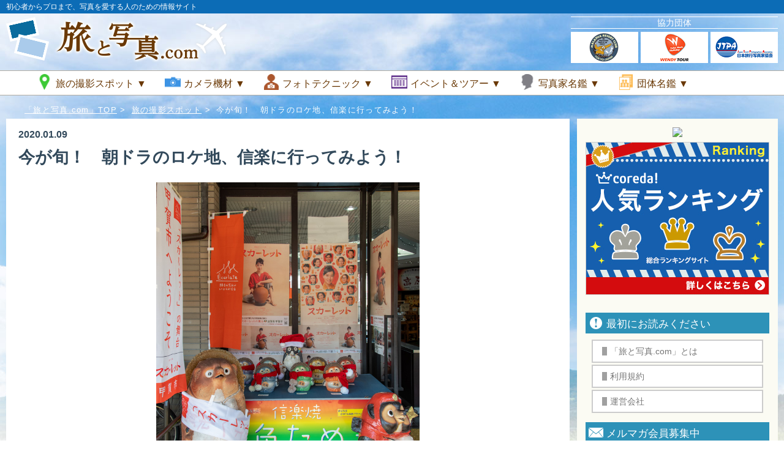

--- FILE ---
content_type: text/html
request_url: https://tabitoshashin.com/spot/spot-kiji.php?id=775
body_size: 34479
content:
<!DOCTYPE html>
<html lang="ja">
<head>
<meta http-equiv="Content-Type" content="text/html; charset=utf-8" />
<meta name="viewport" content="width=device-width,initial-scale=1.0,user-scalable=no">
<meta http-equiv="X-UA-Compatible" content="IE=edge,chrome=1">
<title>今が旬！　朝ドラのロケ地、信楽に行ってみよう！(旅の撮影スポット) | 旅と写真.com</title>
<meta name="description" content="旅と写真.com　旅の撮影スポット｜昨年10月から始まった、NHKの朝ドラ「スカーレット」はここ信楽が舞台となっています。信楽はかつては滋賀県甲賀郡信楽町、現在は周辺町村合併で甲賀市となっています。そう甲賀忍者の里ですね。信楽焼は名の知れた陶器で、大型の焼き物が多いのもここの特徴です。">
<meta name="keywords" content="甲賀市,滋賀県,スカーレット,朝ドラ,信楽,信楽焼,狸,信楽高原鉄道,写真,撮影,コラム">
<meta property="og:type" content="website">
<meta property="og:title" content="今が旬！　朝ドラのロケ地、信楽に行ってみよう！(旅の撮影スポット) | 旅と写真.com">
<meta property="og:url" content="https://tabitoshashin.com/spot/spot-kiji.php?id=775">
<meta property="og:description" content="旅と写真.com　旅の撮影スポット｜昨年10月から始まった、NHKの朝ドラ「スカーレット」はここ信楽が舞台となっています。信楽はかつては滋賀県甲賀郡信楽町、現在は周辺町村合併で甲賀市となっています。そう甲賀忍者の里ですね。信楽焼は名の知れた陶器で、大型の焼き物が多いのもここの特徴です。">
<meta property="og:site_name" content="旅と写真.com">
<meta property="og:image" content="">
<meta name="google-site-verification" content="Q98uKYDi_KOiTJfSeFY8EI27TOhwc69eq1Y2Ws9aIQ0" />
<link rel="canonical" href="https://tabitoshashin.com/spot/spot-kiji.php?id=775" />
<link href="/css/common-pc_0221.css?200221" rel="stylesheet" type="text/css" media="screen and (min-width:640px)">
<link href="/css/common-sp_0221.css?200221" rel="stylesheet" type="text/css" media="screen and (max-width:639px)">

<script type="text/javascript" src="https://code.jquery.com/jquery-1.10.2.min.js"></script>
<script type="text/javascript" src="/js/jquery.easing.1.3.js"></script>


<script type="text/javascript">
$(function(){
  $("#navi-btn").click(function(){
    $("#sp-menu-ul").slideToggle();
    return false;
  });
  $(window).resize(function(){
    var win = $(window).width();
    var p = 639;
    if(win > p){
      $("#sp-menu-ul").show();
    } else {
      $("#sp-menu-ul").hide();
    }
  });
});
$(function() {
	var win = $(window).width();
    var p = 639;
    if(win < p)$(function(){
		$("#sp-menu-ul li a").click(function(){
			$("#sp-menu-ul").hide();
		});
	});
});
</script>
<script type="text/javascript">
$(function() {
    var topBtn = $('#page-top');    
    topBtn.hide();
    //スクロールが100に達したらボタン表示
    $(window).scroll(function () {
        if ($(this).scrollTop() > 500) {
            topBtn.fadeIn();
        } else {
            topBtn.fadeOut();
        }
    });
    topBtn.click(function () {
        $('body,html').animate({
            scrollTop: 0
        }, 500);
        return false;
    });
});
</script>
<!-- GA -->
<script>
  (function(i,s,o,g,r,a,m){i['GoogleAnalyticsObject']=r;i[r]=i[r]||function(){
  (i[r].q=i[r].q||[]).push(arguments)},i[r].l=1*new Date();a=s.createElement(o),
  m=s.getElementsByTagName(o)[0];a.async=1;a.src=g;m.parentNode.insertBefore(a,m)
  })(window,document,'script','https://www.google-analytics.com/analytics.js','ga');

  ga('create', 'UA-106311136-1', 'auto');
  ga('send', 'pageview');

</script>
<!-- GA -->

<script data-ad-client="ca-pub-4269759428568164" async src="https://pagead2.googlesyndication.com/pagead/js/adsbygoogle.js"></script>

</head>
<body>
<div id="wrapper">
<!--ヘッダー-->
    <header>
     <p class="head-title"><span class="content-inner">初心者からプロまで、写真を愛する人のための情報サイト</span></p>
    	<div class="content-inner">
            <p><a href="https://tabitoshashin.com"><img src="/img/head_logo.png" alt="旅と写真.com" /></a></p>
                        <div class="logo-dantai">
                        <p>協力団体</p>
                        <ul>
	<li><a href="https://tabitoshashin.com/photographer/photographer-detail.php?id=812"><img src="/img/banner/logo_mrc.png" alt="MRC" /></a></li>
	<li><a href="https://tabitoshashin.com/photographer/photographer-detail.php?id=359"><img src="/img/banner/logo_wend.png" alt="ウェンディー" /></a></li>
    <li><a href="https://tabitoshashin.com/photographer/photographer-detail.php?id=362"><img src="/img/banner/logo_jtpa.png" alt="日本旅行写真家協会" /></a></li>
    </ul>
<!--                   <ul class="logo-area">
          <li><img src="/img/logo-kari.gif" alt="" /></li>
                <li><img src="/img/logo-kari.gif" alt="" /></li>
                <li><img src="/img/logo-kari.gif" alt="" /></li>
                <li><img src="/img/logo-kari.gif" alt="" /></li>
                <li><img src="/img/logo-kari.gif" alt="" /></li>
                <li><img src="/img/logo-kari.gif" alt="" /></li>
                <li><img src="/img/logo-kari.gif" alt="" /></li>
                <li><img src="/img/logo-kari.gif" alt="" /></li>-->
            </div>
        </div>
            <nav id="pc-menu">
                <ul>
                    <li><a href="https://tabitoshashin.com/spot/spot-list.php"><span class="icon"><img src="/img/icon-01.png" alt="" /></span>旅の撮影スポット&nbsp;&#9660;</a></li>
                    <li><a href="https://tabitoshashin.com/camera/camera-list.php"><span class="icon"><img src="/img/icon-02.png" alt="" /></span>カメラ機材&nbsp;&#9660;</a></li>
                    <li><a href="https://tabitoshashin.com/technique/technique-list.php"><span class="icon"><img src="/img/icon-03.png" alt="" /></span>フォトテクニック&nbsp;&#9660;</a></li>
                    <li><a href="https://tabitoshashin.com/event/event-list.php"><span class="icon"><img src="/img/icon-04.png" alt="" /></span>イベント＆ツアー&nbsp;&#9660;</a></li>
                    <li><a href="https://tabitoshashin.com/photographer/photographer-list.php"><span class="icon"><img src="/img/icon-05.png" alt="" /></span>写真家名鑑&nbsp;&#9660;</a></li>
                    <li><a href="https://tabitoshashin.com/photographer/photographer-group-list.php"><span class="icon"><img src="/img/icon-06.png" alt="" /></span>団体名鑑&nbsp;&#9660;</a></li>
                </ul>
            </nav>
            <div id="toggle"><p id="navi-btn"><a id="" class="btn"></a></p></div>
		
            <nav id="sp-menu" class="drawr">
                <ul id="sp-menu-ul">
                    <li><a href="https://tabitoshashin.com/spot/spot-list.php"><span class="icon"><img src="/img/icon-01.png" alt="" /></span>旅の撮影スポット&nbsp;&#9660;</a></li>
                    <li><a href="https://tabitoshashin.com/camera/camera-list.php"><span class="icon"><img src="/img/icon-02.png" alt="" /></span>カメラ機材&nbsp;&#9660;</a></li>
                    <li><a href="https://tabitoshashin.com/technique/technique-list.php"><span class="icon"><img src="/img/icon-03.png" alt="" /></span>フォトテクニック&nbsp;&#9660;</a></li>
                    <li><a href="https://tabitoshashin.com/event/event-list.php"><span class="icon"><img src="/img/icon-04.png" alt="" /></span>イベント＆ツアー&nbsp;&#9660;</a></li>
                    <li><a href="https://tabitoshashin.com/photographer/photographer-list.php"><span class="icon"><img src="/img/icon-05.png" alt="" /></span>写真家名鑑&nbsp;&#9660;</a></li>
                     <li><a href="https://tabitoshashin.com/photographer/photographer-group-list.php"><span class="icon"><img src="/img/icon-06.png" alt="" /></span>団体名鑑&nbsp;&#9660;</a></li>
                </ul>
            </nav>
    </header>
<!--/ヘッダー--><!--コンテンツ-->
	<div class="content-inner">
<!--パンくず-->
		<ol id="panlist">
			<li><a href="https://tabitoshashin.com/">「旅と写真.com」TOP</a>&nbsp;&gt;&nbsp;</li>
			<li><a href="https://tabitoshashin.com/spot/spot-list.php">旅の撮影スポット</a>&nbsp;&gt;&nbsp;</li>
			<li>今が旬！　朝ドラのロケ地、信楽に行ってみよう！</li>
		</ol>
<!--パンくず-->
		<div id="content-main">
			<section id="spot-kiji" class="page-inner">
<!--本文-->
				<div id="content-main-inner">
					<div class="kiji">
						<p class="day">2020.01.09</p>						<h1>今が旬！　朝ドラのロケ地、信楽に行ってみよう！</h1>						<p class="photo-inner"><span class="photo-img"><img src="https://tabitoshashin.com/image/contents/main/u775_main.jpg"></span><span class="caption">街はスカーレット一色！　</span></p>						<ul class="tag">
							<li>旅の撮影スポット</li>
							<!--li>日本国内</li-->
							<li>25　滋賀県</li>							<!--li>テーマ</li-->
							<li>ドラマ・映画ロケ地</li>						</ul>
						<p>昨年10月から始まった、NHKの朝ドラ「スカーレット」はここ信楽が舞台となっています。信楽はかつては滋賀県甲賀郡信楽町、現在は周辺町村合併で甲賀市となっています。そう甲賀忍者の里ですね。信楽焼は名の知れた陶器で、大型の焼き物が多いのもここの特徴です。大きな狸の陶器が街のシンボルとなっています。筆者と同年代に方はトヨタカリーナのCMでこの街の陶器の狸が出てきたことを思い出すでしょうか!(^^)!　今回は駅周辺の短時間の散策だったのですが、駅から徒歩圏内に窯元も点在しますので、行ってみてください！</p>						<p><a href="https://px.a8.net/svt/ejp?a8mat=3B7F6B+95U5WY+2CHE+5ZMCH" rel="nofollow"><br /><img border="0" width="468" height="60" alt="" src="https://www29.a8.net/svt/bgt?aid=200220563554&wid=001&eno=01&mid=s00000010949001006000&mc=1"></a><br /><img border="0" width="1" height="1" src="https://www12.a8.net/0.gif?a8mat=3B7F6B+95U5WY+2CHE+5ZMCH" alt=""></p>
						<p class="photo-inner"><span class="photo-img"><img src="https://tabitoshashin.com/image/contents/cont/u775_cont1.jpg"></span><span class="caption">信楽ってどこ？</span></p>
						<p>信楽へのアクセスは鉄道を使えば、JR東海道線&rarr;草津線&rarr;信楽高原鉄道と乗り継ぐのが便利でしょう。車の場合は新名神高速　信楽ICから10分程で駅に到着します。<br />では駅前のショートトリップをご紹介しましょう。</p>
						<p class="photo-inner"><span class="photo-img"><img src="https://tabitoshashin.com/image/contents/cont/u775_cont2.jpg"></span><span class="caption">駅前広場の脇にある大狸像、約5メートル程あります。</span></p>
						<p class="photo-inner"><span class="photo-img"><img src="https://tabitoshashin.com/image/contents/cont/u775_cont3.jpg"></span><span class="caption">広場のモニュメント　</span></p>
						<p class="photo-inner"><span class="photo-img"><img src="https://tabitoshashin.com/image/contents/cont/u775_cont4.jpg"></span><span class="caption">信楽駅前広場、タクシーが発着します。</span></p>
						<p>信楽駅は高原鉄道の終点。駅舎に向かって右側に大狸の像があります。この時期はクリスマスにちなんでサンタさんの恰好をしています。ここに限らず駅の周りの狸は殆どサンタ姿でした。では駅の中に入ってみましょう。</p>
						<p class="photo-inner"><span class="photo-img"><img src="https://tabitoshashin.com/image/contents/cont/u775_cont5.jpg"></span><span class="caption"></span></p>
						<p>高原鉄道6駅のうち、唯一人が居る駅がこの信楽駅です。ここで入場券を購入しましょう。自販機でも買えますが、窓口で買うと「硬券」が出てきます。<br />硬券って、なに？　厚紙でできた文字通り「硬い切符」。窓口で駅員さんが切符ホルダーから引っ張り出して、日付印刷機を通して売ってくれます。ちなみに自販機は感熱紙式の「軟券」です。いまや硬券は非常に珍しい存在です。ちなみにこの硬券入場券は改札を出ても回収されません。記念にもらえます。</p>
						<p><a href="https://px.a8.net/svt/ejp?a8mat=3B7F6B+8IM9BM+AD2+2NBXDT" rel="nofollow"><br /><img border="0" width="468" height="60" alt="" src="https://www28.a8.net/svt/bgt?aid=200220563515&wid=001&eno=01&mid=s00000001343016012000&mc=1"></a><br /><img border="0" width="1" height="1" src="https://www14.a8.net/0.gif?a8mat=3B7F6B+8IM9BM+AD2+2NBXDT" alt=""></p>
						<p class="photo-inner"><span class="photo-img"><img src="https://tabitoshashin.com/image/contents/cont/u775_cont6.jpg"></span><span class="caption">カラフルな塗色の列車　</span></p>
						<p class="photo-inner"><span class="photo-img"><img src="https://tabitoshashin.com/image/contents/cont/u775_cont7.jpg"></span><span class="caption">狸の乗車待ち？</span></p>
						<p class="photo-inner"><span class="photo-img"><img src="https://tabitoshashin.com/image/contents/cont/u775_cont8.jpg"></span><span class="caption">狸のお出迎え？</span></p>
						<p>ホームにはサンタ狸がいっぱいいます。乗車待ち？あるいはお出迎えかしらねえ？</p>
						<p class="photo-inner"><span class="photo-img"><img src="https://tabitoshashin.com/image/contents/cont/u775_cont9.jpg"></span><span class="caption">クリスマスのイベント用列車。家族連れが駅まで車できて、駐車した後、イベント列車に往復乗車します。</span></p>
						<p>サンタ列車が入ってくる時間だったので、到着と発車を撮るべく。30分程構内を散策していました。青空に列車は良い被写体です。<br /><br />ということで、朝ドラ「スカーレット」人気にあやかる信楽でした。<br />皆さんも放送中にぜひ訪ねてみてください。<br /></p>
						<p><script type="text/javascript">var a8='a14090860468_2BW5VR_9ICCPE_2HOM_BUB81';var rankParam='cq47CL.8yjhD3HgCyFhIZEhw-jhwU';var bannerType='0';var bannerKind='item.fix.kind9';var frame='1';var ranking='1';var category='総合';</script><script type="text/javascript" src="//rws.a8.net/rakuten/ranking.js"></script></p>
					<h2>撮影スポット情報</h2>
<!--/*161111修正箇所*/-->
<div class="spot-info">
<p class="site-title">信楽高原鉄道</p>
<p class="site-link"><a href="https://koka-skr.co.jp/" target="_blank">https://koka-skr.co.jp/</a></p>
<iframe src="https://www.google.com/maps/embed?pb=!1m18!1m12!1m3!1d3273.1781994187527!2d136.058817215986!3d34.87687128038965!2m3!1f0!2f0!3f0!3m2!1i1024!2i768!4f13.1!3m3!1m2!1s0x60015d2dfe4bab5f:0x36efc68e74af7967!2z5L-h5qW96aeF!5e0!3m2!1sja!2sjp!4v1578545170726!5m2!1sja!2sjp" width="600" height="450" frameborder="0" style="border:0;" allowfullscreen=""></iframe></div>
<!--/*161111修正箇所*/--><h2>関連記事</h2>
<div id="column-list" class="content-d">
<ul class="kiji-list spot">
<li>
<div class="kiji-set">
<a href="https://tabitoshashin.com/spot/spot-kiji.php?id=895">
<span class="kiji-list-inner">
<span class="photo-inner">
<img src="https://tabitoshashin.com/image/contents/list/u895_list.jpg" />
</span>
<span class="cate-grp">
<span class="cate01">日本国内</span>
<span class="cate02">25　滋賀県</span>
</span>
<h3 class="kiji-title"><span>【滋賀県・長浜市】湖北長浜の風景</span></h3>
</span>
</a>
</div>
</li>
<li>
<div class="kiji-set">
<a href="https://tabitoshashin.com/spot/spot-kiji.php?id=894">
<span class="kiji-list-inner">
<span class="photo-inner">
<img src="https://tabitoshashin.com/image/contents/list/u894_list.jpg" />
</span>
<span class="cate-grp">
<span class="cate01">日本国内</span>
<span class="cate02">25　滋賀県</span>
</span>
<h3 class="kiji-title"><span>【滋賀県・長浜市】黒壁スクエアって何？</span></h3>
</span>
</a>
</div>
</li>
<li>
<div class="kiji-set">
<a href="https://tabitoshashin.com/spot/spot-kiji.php?id=882">
<span class="kiji-list-inner">
<span class="photo-inner">
<img src="https://tabitoshashin.com/image/contents/list/u882_list.jpg" />
</span>
<span class="cate-grp">
<span class="cate01">日本国内</span>
<span class="cate02">25　滋賀県</span>
</span>
<h3 class="kiji-title"><span>【滋賀県・長浜市】豊公園（ほうこうえん）は長浜城がそびえる琵琶湖に面した憩いの公園</span></h3>
</span>
</a>
</div>
</li>
<li>
<div class="kiji-set">
<a href="https://tabitoshashin.com/spot/spot-kiji.php?id=881">
<span class="kiji-list-inner">
<span class="photo-inner">
<img src="https://tabitoshashin.com/image/contents/list/u881_list.jpg" />
</span>
<span class="cate-grp">
<span class="cate01">日本国内</span>
<span class="cate02">25　滋賀県</span>
</span>
<h3 class="kiji-title"><span>【滋賀県・長浜市】長浜鉄道スクエアは現存する最古の駅舎</span></h3>
</span>
</a>
</div>
</li>
<li>
<div class="kiji-set">
<a href="https://tabitoshashin.com/spot/spot-kiji.php?id=879">
<span class="kiji-list-inner">
<span class="photo-inner">
<img src="https://tabitoshashin.com/image/contents/list/u879_list.jpg" />
</span>
<span class="cate-grp">
<span class="cate01">日本国内</span>
<span class="cate02">25　滋賀県</span>
</span>
<h3 class="kiji-title"><span>【滋賀県・長浜市】リニューアルした「海洋堂フィギュアミュージアム黒壁 龍遊館」レポート</span></h3>
</span>
</a>
</div>
</li>
<li>
<div class="kiji-set">
<a href="https://tabitoshashin.com/spot/spot-kiji.php?id=815">
<span class="kiji-list-inner">
<span class="photo-inner">
<img src="https://tabitoshashin.com/image/contents/list/u815_list.jpg" />
</span>
<span class="cate-grp">
<span class="cate01">日本国内</span>
<span class="cate02">25　滋賀県</span>
</span>
<h3 class="kiji-title"><span>八幡まつり</span></h3>
</span>
</a>
</div>
</li>
<li>
<div class="kiji-set">
<a href="https://tabitoshashin.com/spot/spot-kiji.php?id=779">
<span class="kiji-list-inner">
<span class="photo-inner">
<img src="https://tabitoshashin.com/image/contents/list/u779_list.jpg" />
</span>
<span class="cate-grp">
<span class="cate01">日本国内</span>
<span class="cate02">25　滋賀県</span>
</span>
<h3 class="kiji-title"><span>【滋賀県・彦根市】彦根をとことん楽しむ方法（琵琶湖視察・後編）</span></h3>
</span>
</a>
</div>
</li>
<li>
<div class="kiji-set">
<a href="https://tabitoshashin.com/spot/spot-kiji.php?id=777">
<span class="kiji-list-inner">
<span class="photo-inner">
<img src="https://tabitoshashin.com/image/contents/list/u777_list.jpg" />
</span>
<span class="cate-grp">
<span class="cate01">日本国内</span>
<span class="cate02">25　滋賀県</span>
</span>
<h3 class="kiji-title"><span>【滋賀県・大津市】近江坂本のみどころ（琵琶湖視察・前編）</span></h3>
</span>
</a>
</div>
</li>
<li>
<div class="kiji-set">
<a href="https://tabitoshashin.com/spot/spot-kiji.php?id=768">
<span class="kiji-list-inner">
<span class="photo-inner">
<img src="https://tabitoshashin.com/image/contents/list/u768_list.jpg" />
</span>
<span class="cate-grp">
<span class="cate01">日本国内</span>
<span class="cate02">25　滋賀県</span>
</span>
<h3 class="kiji-title"><span>東近江市の風景</span></h3>
</span>
</a>
</div>
</li>
<li>
<div class="kiji-set">
<a href="https://tabitoshashin.com/spot/spot-kiji.php?id=765">
<span class="kiji-list-inner">
<span class="photo-inner">
<img src="https://tabitoshashin.com/image/contents/list/u765_list.jpg" />
</span>
<span class="cate-grp">
<span class="cate01">日本国内</span>
<span class="cate02">25　滋賀県</span>
</span>
<h3 class="kiji-title"><span>秋の彩りを訪ねて～たかしま紅葉めぐり～（フォトジェニックスポット）</span></h3>
</span>
</a>
</div>
</li>
<li>
<div class="kiji-set">
<a href="https://tabitoshashin.com/spot/spot-kiji.php?id=763">
<span class="kiji-list-inner">
<span class="photo-inner">
<img src="https://tabitoshashin.com/image/contents/list/u763_list.jpg" />
</span>
<span class="cate-grp">
<span class="cate01">日本国内</span>
<span class="cate02">25　滋賀県</span>
</span>
<h3 class="kiji-title"><span>「MIHO MUSEUM」の桜と紅葉</span></h3>
</span>
</a>
</div>
</li>
<li>
<div class="kiji-set">
<a href="https://tabitoshashin.com/spot/spot-kiji.php?id=761">
<span class="kiji-list-inner">
<span class="photo-inner">
<img src="https://tabitoshashin.com/image/contents/list/u761_list.jpg" />
</span>
<span class="cate-grp">
<span class="cate01">日本国内</span>
<span class="cate02">25　滋賀県</span>
</span>
<h3 class="kiji-title"><span>八幡堀の四季</span></h3>
</span>
</a>
</div>
</li>
<li>
<div class="kiji-set">
<a href="https://tabitoshashin.com/spot/spot-kiji.php?id=760">
<span class="kiji-list-inner">
<span class="photo-inner">
<img src="https://tabitoshashin.com/image/contents/list/u760_list.jpg" />
</span>
<span class="cate-grp">
<span class="cate01">日本国内</span>
<span class="cate02">25　滋賀県</span>
</span>
<h3 class="kiji-title"><span>彦根キャッスルリゾート＆スパは、絶好の彦根城ビュースポットだ！</span></h3>
</span>
</a>
</div>
</li>
<li>
<div class="kiji-set">
<a href="https://tabitoshashin.com/spot/spot-kiji.php?id=751">
<span class="kiji-list-inner">
<span class="photo-inner">
<img src="https://tabitoshashin.com/image/contents/list/u751_list.jpg" />
</span>
<span class="cate-grp">
<span class="cate01">日本国内</span>
<span class="cate02">25　滋賀県</span>
</span>
<h3 class="kiji-title"><span>国宝「湖南三山」紅葉めぐり</span></h3>
</span>
</a>
</div>
</li>
<li>
<div class="kiji-set">
<a href="https://tabitoshashin.com/spot/spot-kiji.php?id=470">
<span class="kiji-list-inner">
<span class="photo-inner">
<img src="https://tabitoshashin.com/image/contents/list/u470_list.jpg" />
</span>
<span class="cate-grp">
<span class="cate01">日本国内</span>
<span class="cate02">25　滋賀県</span>
</span>
<h3 class="kiji-title"><span>【滋賀県・長浜市】手つかずのまま残る小谷城跡で戦国時代に思いを馳せる</span></h3>
</span>
</a>
</div>
</li>
</ul>
</div>
					<h2>写真家情報</h2>
					<div id="photo-menber">
					<!--/*161111修正箇所*/-->
						<div id="pro-photo"><p class="pro-photo-in"><span class="photo-span"><img src="https://tabitoshashin.com/image/contents/main/u65_main.jpg" /></span></p></div>
					<!--/*161111修正箇所*/-->
						<div class="member_data">
							<h3 class="title-name">伊東　浩<a href="https://tabitoshashin.com/photographer/photographer-detail.php?id=65">詳細</a></h3>
							<table>
								<tr>
									<th>得意分野</th>
									<td>風景</td>
									<th>拠点</th>
									<td>--</td>
									<th>所属団体</th>
									<td>日本写真家協会</td>
								</tr>
								<tr>
									<th>分類</th>
									<td colspan="5">プロカメラマン</td>
								</tr>
							</table>
							<p>東京都小金井市在住　<br />公益社団法人　日本写真家協会　JPS　正会員<br />一般社団法人　日本旅行写真家協会（JTPA)　正会員<br />大手カメラメーカー退職後、写真家に転身。季節や時代で変化する、一期一会の街並みを撮り歩く。また地元自治体で「大人の遠足撮影会」を実施し、初心者から上級者まで受講者多数。</p>
						</div>
					</div>
				</div>
			</div><!--/本文-->
		</section>
	</div>
<!--/コンテンツ--><!--サイドバー-->
<div id="sideber">
    <aside>
	<p class="side-banner-area">
<a href="https://townlife-aff.com/link.php?i=5a1e5936063c9&m=5e457bb8bcebc"><img src="https://townlife-aff.com/data.php?i=5a1e5936063c9&m=5e457bb8bcebc" width="300" height="250" border="0" /></a>
	</p>
	<p class="side-banner-area">
<a href="https://px.a8.net/svt/ejp?a8mat=3B7F6B+8AVMGI+4DOO+60WN5" rel="nofollow"><img border="0" width="300" height="250" alt="" src="https://www28.a8.net/svt/bgt?aid=200220563502&wid=001&eno=01&mid=s00000020436001012000&mc=1"></a><img border="0" width="1" height="1" src="https://www10.a8.net/0.gif?a8mat=3B7F6B+8AVMGI+4DOO+60WN5" alt=""></p>
<!--
    	<p class="side-banner-area"><a href="http://malaysia.travelguide.co.jp/" target="_blank"><img src="/img/banner/banner01.jpg" alt="マレーシアの総合旅行情報サイト　トラベルガイド・マレーシア"></a></p>
        <p class="side-banner-area"><a href="http://travelguide.co.jp/service/" target="_blank"><img src="/img/banner/banner02.jpg" alt="広告募集中"></a></p>
-->

        <p class="side-cont-title"><span><img src="/img/right_side_icon_01.gif"></span>最初にお読みください</p>
        <ul class="side-btn">
        	<li><a href="https://tabitoshashin.com/blog/wordpress/about/"><span>「旅と写真.com」とは</span></a></li>
            <li><a href="https://tabitoshashin.com/blog/wordpress/riyokiyaku/"><span>利用規約</span></a></li>
            <li><a href="http://www.travelguide.co.jp/" target="_blank"><span>運営会社</span></a></li>
        </ul>
        <p class="side-cont-title"><span><img src="/img/right_side_icon_02.gif"></span>メルマガ会員募集中</p>
        <p>毎週ホットな情報をお届けします。1分程度で簡単に登録できます。</p>
        <ul class="side-btn">
        	<li><a href="https://a14.hm-f.jp/index.php?action=R1&a=82&g=1&f=1&fa_code=297b357814ea9e55970c62d01633eae7" target="_blank"><span>メルマガ会員登録</span></a></li>
        </ul>
        <p class="side-cont-title"><span><img src="/img/right_side_icon_04.gif"></span>お知らせ・ご案内</p>
        <ul class="side-btn">
        	<li><a href="https://tabitoshashin.com/blog/wordpress/kohyo-service/"><span>講評サービス</span></a></li>
        </ul>
         <p class="side-cont-title"><span><img src="/img/right_side_icon_03.gif"></span>旅と写真.comコンテンツ</p>
        <ul><li id="side_title01"><a href="https://tabitoshashin.com/spot/spot-list.php"><span class="icon"><img src="../img/icon-01.png" alt="" /></span>旅の撮影スポット</a>
	<ul>
<li><a href="/spot/spot-list.php?sch_cate=409">海外</a></li>
<li><a href="/spot/spot-list.php?sch_cate=87">日本国内</a></li>
	</ul>
</li>

<li id="side_title02"><a href="https://tabitoshashin.com/camera/camera-list.php"><span class="icon"><img src="/img/icon-02.png" alt="カメラ機材" /></span>カメラ機材</a>
<ul>
<li><a href="/camera/camera-list.php?sch_cate=356">カメラ</a></li>
<li><a href="/camera/camera-list.php?sch_cate=357">レンズ</a></li>
<li><a href="/camera/camera-list.php?sch_cate=360">三脚</a></li>

</ul>
</li>

<li id="side_title03"><a href="https://tabitoshashin.com/technique/technique-list.php"><span class="icon"><img src="/img/icon-03.png" alt="フォトテクニック" /></span>フォトテクニック</a>
<ul>
<li><a href="/technique/technique-list.php?sch_cate=498">撮影技術一般</a></li>
<li><a href="/technique/technique-list.php?sch_cate=509">カメラの知識</a></li>
<li><a href="/technique/technique-list.php?sch_cate=639">ネイチャー</a></li>
<li><a href="/technique/technique-list.php?sch_cate=692">カメラマン作品ページ</a></li>
<li><a href="/technique/technique-list.php?sch_cate=769">ポートレート</a></li>

</ul>
</li>

<li id="side_title04"><a href="https://tabitoshashin.com/event/event-list.php"><span class="icon"><img src="/img/icon-04.png" alt="イベント＆ツアー" /></span>イベント＆ツアー</a>
<ul>
<li><a href="/event/event-list.php?sch_cate=391">撮影ツアー</a></li>
<li><a href="/event/event-list.php?sch_cate=644">撮影会</a></li>
<li><a href="/event/event-list.php?sch_cate=646">写真展</a></li>
<li><a href="/event/event-list.php?sch_cate=653">写真コンテスト</a></li>
<li><a href="/event/event-list.php?sch_cate=662">講習会</a></li>
<li><a href="/event/event-list.php?sch_cate=694">フォトジェニックなイベント</a></li>
<li><a href="/event/event-list.php?sch_cate=722">お祭り</a></li>
<li><a href="/event/event-list.php?sch_cate=723">花火大会</a></li>
<li><a href="/event/event-list.php?sch_cate=730">作品展</a></li>
<li><a href="/event/event-list.php?sch_cate=739">テーマパーク</a></li>
<li><a href="/event/event-list.php?sch_cate=750">書籍出版</a></li>

</ul>
</li>

<li id="side_title05"><a href="https://tabitoshashin.com/photographer/photographer-list.php"><span class="icon"><img src="/img/icon-05.png" alt="写真家名鑑" /></span>写真家名鑑</a>
<ul>
<li><a href="/photographer/photographer-list.php?sch_cate=69">プロカメラマン</a></li>
<li><a href="/photographer/photographer-list.php?sch_cate=85">アマチュアカメラマン</a></li>
<li><a href="/photographer/photographer-list.php?sch_cate=636">ブロガー</a></li>
<li><a href="/photographer/photographer-list.php?sch_cate=679">モデル</a></li>

</ul>
</li>

<li id="side_title06"><a href="https://tabitoshashin.com/photographer/photographer-group-list.php"><span class="icon"><img src="/img/icon-06.png" alt="団体名鑑" /></span>団体名鑑</a>
<ul>
<li><a href="/photographer/photographer-group-list.php?sch_cate=191">団体</a></li>
<li><a href="/photographer/photographer-group-list.php?sch_cate=736">自治体</a></li>
<li><a href="/photographer/photographer-group-list.php?sch_cate=737">企業</a></li>
<li><a href="/photographer/photographer-group-list.php?sch_cate=738">写真家団体</a></li>

</ul>
</li>

        </ul>
                <p class="side-banner-area"><a href="https://www.photolibrary.jp/profile/sort/?id=10758&page=1" target="_blank"><img src="/img/banner/banner03.jpg" alt="トラベルガイドの高品質画像素材　日本国内観光素材、台湾マレーシアシンガポールなど" height="100"></a></p>
        <p class="side-banner-area"><a href="http://www.wendytour.com/" target="_blank"><img src="/img/banner/banner04.jpg" alt="東南アジアのオプショナルはウェンディーツアーへ" height="100"></a></p>
          <p class="side-banner-area"><a href="http://travelguide.co.jp/service/" target="_blank" ><img src="/img/banner/banner05.jpg" alt="広告募集中" height="100"></a></p>
<div id="fb-root"></div>
<script async defer crossorigin="anonymous" src="https://connect.facebook.net/ja_JP/sdk.js#xfbml=1&version=v6.0"></script>
<p class="side-banner-area">
<div class="fb-page" data-href="https://www.facebook.com/travelguide.co.jp/" data-tabs="timeline" data-width="280" data-height="600" data-small-header="false" data-adapt-container-width="true" data-hide-cover="false" data-show-facepile="true"><blockquote cite="https://www.facebook.com/travelguide.co.jp/" class="fb-xfbml-parse-ignore"><a href="https://www.facebook.com/travelguide.co.jp/">トラベルガイド株式会社</a></blockquote></div>
</p>

    </aside>
    </div>
    </div>
    </div>
<!--/サイドバー-->
<p id="page-top"><a href="#wrapper">&#9650;pagetop</a></p>
    <footer>
        <ul>
    <li><a href="https://tabitoshashin.com/blog/wordpress/about/">旅と写真.comとは</a></li>
    <li><a href="https://tabitoshashin.com/blog/wordpress/riyokiyaku/">利用規約</a></li>
    <li><a href="https://a14.hm-f.jp/index.php?action=R1&a=82&g=1&f=1&fa_code=297b357814ea9e55970c62d01633eae7" target="_blank">メルマガ会員登録</a></li>
    <li><a href="http://www.travelguide.co.jp/" target="_blank">運営会社</a></li>
    <li><a href="https://tabitoshashin.com/spot/spot-list.php">旅の撮影スポット</a></li>
    <li><a href="https://tabitoshashin.com/camera/camera-list.php">カメラ機材</a></li>
    <li><a href="https://tabitoshashin.com/technique/technique-list.php">フォトテクニック</a></li>
    <li><a href="https://tabitoshashin.com/event/event-list.php">イベント＆ツアー</a></li>
    <li><a href="https://tabitoshashin.com/photographer/photographer-list.php">写真家名鑑</a></li>
    
    </ul>
                   <!-- <ul class="logo-area">
           	<li><img src="/img/logo-kari.gif" alt="" /></li>
                <li><img src="/img/logo-kari.gif" alt="" /></li>
                <li><img src="/img/logo-kari.gif" alt="" /></li>
                <li><img src="/img/logo-kari.gif" alt="" /></li>
                <li><img src="/img/logo-kari.gif" alt="" /></li>
                <li><img src="/img/logo-kari.gif" alt="" /></li>
                <li><img src="/img/logo-kari.gif" alt="" /></li>
                <li><img src="/img/logo-kari.gif" alt="" /></li>
                <li><img src="/img/logo-kari.gif" alt="" /></li>
                <li><img src="/img/logo-kari.gif" alt="" /></li>
            </ul>-->
                <div class="logo-dantai">
                        <p>協力団体</p>
                        <ul>
	<li><a href="https://tabitoshashin.com/photographer/photographer-detail.php?id=812"><img src="/img/banner/logo_mrc.png" alt="MRC" /></a></li>
	<li><a href="https://tabitoshashin.com/photographer/photographer-detail.php?id=359"><img src="/img/banner/logo_wend.png" alt="ウェンディー" /></a></li>
    <li><a href="https://tabitoshashin.com/photographer/photographer-detail.php?id=362"><img src="/img/banner/logo_jtpa.png" alt="日本旅行写真家協会" /></a></li>
    </ul>
    </div>
    	<p>Copyright &copy; 2018 旅と写真.com All rights reserved. </p>
    </footer>
</body>
</html>

--- FILE ---
content_type: text/html; charset=utf-8
request_url: https://www.google.com/recaptcha/api2/aframe
body_size: 249
content:
<!DOCTYPE HTML><html><head><meta http-equiv="content-type" content="text/html; charset=UTF-8"></head><body><script nonce="cfLfCjKjh1UDaZ_4JluOEg">/** Anti-fraud and anti-abuse applications only. See google.com/recaptcha */ try{var clients={'sodar':'https://pagead2.googlesyndication.com/pagead/sodar?'};window.addEventListener("message",function(a){try{if(a.source===window.parent){var b=JSON.parse(a.data);var c=clients[b['id']];if(c){var d=document.createElement('img');d.src=c+b['params']+'&rc='+(localStorage.getItem("rc::a")?sessionStorage.getItem("rc::b"):"");window.document.body.appendChild(d);sessionStorage.setItem("rc::e",parseInt(sessionStorage.getItem("rc::e")||0)+1);localStorage.setItem("rc::h",'1769194109839');}}}catch(b){}});window.parent.postMessage("_grecaptcha_ready", "*");}catch(b){}</script></body></html>

--- FILE ---
content_type: text/css
request_url: https://tabitoshashin.com/css/common-pc_0221.css?200221
body_size: 55923
content:
@charset "utf-8";
/* CSS Document */

/************************
header共通
*************************/
*{ 
	margin:0; 
	padding:0;
	line-height:100%;
	list-style:none;
	}
#wrapper{
	background:url(../img/backimg.jpg) center top no-repeat;
	width:100%;
	margin:0;
	padding:0;
	font-family:"游ゴシック", YuGothic, "ヒラギノ角ゴ Pro", "Hiragino Kaku Gothic Pro", "メイリオ", "Meiryo", Osaka, "ＭＳ Ｐゴシック", "MS PGothic", sans-serif;
	}
header{
	width:100%;
	}
.head-title + .content-inner{
	position:relative;
	 min-height: 80px;
	}
.head-title + .content-inner > p {
    float: left;
}
.head-title {
    background: #0c6cb6 none repeat scroll 0 0;
    color: #fff;
    font-size: 12px;
    padding: 5px;
	margin-bottom:5px;
}

header .logo-area {
    float: right;
    overflow: hidden;
	text-align:right;
    width: 350px;
}

header .logo-area li{
	display:inline-block;
	}

header .logo-area li img {
    width: 65px;
}
header .logo-dantai {
    float: right;
}
header .logo-dantai p {
    border-top: 1px solid #fff;
    border-bottom: 1px solid #fff;
    text-align: center;
    color: #fff;
    padding: 2px;
    margin-bottom: 5px;
	font-size:14px;
}
header .logo-dantai li{
	display:inline-block;
	}
header .logo-dantai li a:hover{
	opacity:0.8
	}
footer .logo-dantai {
	display:none;
	}
@media screen and (max-width:720px){
header .logo-area {
    overflow: hidden;
	text-align:right;
    width: 100%;
}
header .logo-area li img {
    width: 50px;
}
	}
.content-inner{
	/*max-width:1200px;*/
	max-width:1260px;
	overflow:hidden;
	display:block;
	margin:0 auto}
nav{
	width:100%;
	background:#fff;
	margin-top:8px;
	border-top:1px solid #b3ada2;
	border-bottom:1px solid #b3ada2;
	}
nav ul{ 
	list-style:none; 
	overflow:hidden;	
	max-width:1200px;
	margin:0 auto;
	padding:5px 0;
	}
nav ul li{
	float:left;
	margin:0 10px 0 15px; 
	font-family:"Roboto Slab" , Garamond , "Times New Roman" , "游明朝" , "Yu Mincho" , "游明朝体" , "YuMincho" , "ヒラギノ明朝 Pro W3" , "Hiragino Mincho Pro" , "HiraMinProN-W3" , "HGS明朝E" , "ＭＳ Ｐ明朝" , "MS PMincho" , serif;
	}
nav ul li a {
	text-decoration: none;
	color:#6a3906;
	}
nav ul li a:hover {
	color:#b7530a;
	}
nav ul li a .icon{
	display:inline-block;
	padding: 0 5px;
    vertical-align: -5px;
	}
nav ul li a .icon img{
	height:26px;
	width:26px;
	}
#sp-menu{ display:none;}
/************************
panlist共通
*************************/
#panlist{
	padding:15px 0 7px;
	max-width:1200px;
	margin:0 auto;
	}
#panlist li{
	display:inline-block;
	color:#fff;
	letter-spacing:0.1em;
	font-size:13px;
	}
#panlist a{
	color:#fff;
	text-decoration:underline;
	}
/************************
 sideber共通
*************************/
#sideber{
/*	width:242px;*/
	width: 300px;
	float:right;
	padding:14px;
	right:0;
	background-color:#fbfbf3;
	}
#sideber .side-banner-area { /*width:242px;*/ width:300px;margin-bottom:5px;text-align: center;}
#sideber .side-banner-area img {
	/*width:100%;*/
   width: auto;
	max-width: 100%;
}
#sideber .side-banner-area a:hover{
	opacity:0.8
	}
#sideber .side-cont-title span{
	width:24px;
	display:inline-block;
	padding-right: 5px;
	}
#sideber .side-cont-title {
    background: #2d92b8;
    color: #fff;
    padding: 5px;
	font-size:17px;
	font-family:"Roboto Slab" , Garamond , "Times New Roman" , "游明朝" , "Yu Mincho" , "游明朝体" , "YuMincho" , "ヒラギノ明朝 Pro W3" , "Hiragino Mincho Pro" , "HiraMinProN-W3" , "HGS明朝E" , "ＭＳ Ｐ明朝" , "MS PMincho" , serif;
    vertical-align: middle;
	 margin-bottom: 10px;
	 margin-top: 10px;
}

#sideber .side-cont-title img {
    display: inline-block;
    vertical-align: -5px;
}
#sideber .side-btn{
	margin-bottom:15px;
	}
#sideber .side-btn li{
	margin-bottom:3px;
	}
#sideber .side-btn li a{
	display:block;
	background:#fff;
	border:2px solid #ccc;
	padding:10px 15px;
	margin: 0 10px;
	color:#777777;
	}
#sideber .side-btn li a span{
	border-left:8px solid #a0a0a0;
display: block;
	 padding-left: 5px;
	font-size:14px;
	font-family:"ヒラギノ角ゴ Pro W3", "Hiragino Kaku Gothic Pro", "メイリオ", Meiryo, Osaka, "ＭＳ Ｐゴシック", "MS PGothic", sans-serif;
	}
#sideber .side-btn li a:hover{
	transition: border 0.5s;
	border:2px solid #333;
	color:#333;
	}

#sideber .side-cont-title + p {
    font-size: 14px;
    margin-bottom: 10px;
	line-height:140%;
	color:#333333;
}
#sideber ul{
	list-style:none;
	}
#sideber aside > ul >li{
font-family:"Roboto Slab" , Garamond , "Times New Roman" , "游明朝" , "Yu Mincho" , "游明朝体" , "YuMincho" , "ヒラギノ明朝 Pro W3" , "Hiragino Mincho Pro" , "HiraMinProN-W3" , "HGS明朝E" , "ＭＳ Ｐ明朝" , "MS PMincho" , serif;
	}
#sideber aside > ul >li>a{
	color:#6a3906;
	text-decoration:none;
	font-size:17px;
	}
#sideber aside > ul > li >a .icon{
	margin-right:5px;
	}
#sideber aside > ul > li >a .icon img{
	width:30px;
	display:inline-block;
	height:30px;
	vertical-align: -9px;
	}
#sideber ul li ul {
    margin-bottom: 15px;
    margin-left: 35px;
	font-family:"游ゴシック", YuGothic, "ヒラギノ角ゴ Pro", "Hiragino Kaku Gothic Pro", "メイリオ", "Meiryo", Osaka, "ＭＳ Ｐゴシック", "MS PGothic", sans-serif;
}
#sideber ul li ul li{
	width:auto;
	display:table;
	}

#sideber ul li ul li a{
	display: block;
    margin-bottom: 2px;
	text-indent:7px;
    margin-top: 5px;
    padding: 5px 20px 5px 5px;
    text-decoration: none;
    width: auto;
	color:#524e0d;
	}
#sideber #side_title01 > a:hover{color:#95e73d }
#sideber #side_title01 ul li{ border-bottom:1px dotted #3cc935;}
#sideber #side_title01 ul li a{border-left:6px solid #3cc935;}
#sideber #side_title01 ul li a:hover{border-left:6px solid #95e73d; color:#95e73d}
#sideber #side_title02 > a:hover{color:#3fc1f1 }
#sideber #side_title02 ul li{ border-bottom:1px dotted #3c93e4;}
#sideber #side_title02 ul li a{border-left:6px solid #3c93e4;}
#sideber #side_title02 ul li a:hover{border-left:6px solid #3fc1f1; color:#3fc1f1;}
#sideber #side_title03 > a:hover{color:#cc6036 }
#sideber #side_title03 ul li{ border-bottom:1px dotted #ab562d;}
#sideber #side_title03 ul li a{border-left:6px solid #ab562d;}
#sideber #side_title03 ul li a:hover{border-left:6px solid #cc6036; color:#cc6036;}
#sideber #side_title04 > a:hover{color:#922da8}
#sideber #side_title04 ul li{ border-bottom:1px dotted #572384;}
#sideber #side_title04 ul li a{border-left:6px solid #572384;}
#sideber #side_title04 ul li a:hover{border-left:6px solid #922da8; color:#922da8;}
#sideber #side_title05 > a:hover{color:#525256 }
#sideber #side_title05 ul li{ border-bottom:1px dotted #807f85;}
#sideber #side_title05 ul li a{border-left:6px solid #807f85;}
#sideber #side_title05 ul li a:hover{border-left:6px solid #525256; color:#525256;}
#sideber #side_title06 > a:hover{color:#febb53 }
#sideber #side_title06 ul li{ border-bottom:1px dotted #febb53;}
#sideber #side_title06 ul li a{border-left:6px solid #febb53;}
#sideber #side_title06 ul li a:hover{border-left:6px solid #febb53; color:#febb53;}
/************************
 footer共通
*************************/
#page-top {
	position:fixed;
	bottom:40px;
	right:50px;
	}
#page-top a{
 background-color: rgba(244, 244, 244, 0.8);
    border-radius: 30px;
    color: #ccc;
    display: block;
    font-size: 12px;
    height: 45px;
    line-height: 30px;
    padding-top: 15px;
    text-align: center;
    text-decoration: none;
    vertical-align: middle;
    width: 60px;
	}
footer{ 
	clear:both;
	background-color:#6b3906;
	color:#fff;
	font-size:14px;
	text-align:center;
	padding:10px 0 10px;
	margin-top:30px;
	font-family:"游ゴシック", YuGothic, "ヒラギノ角ゴ Pro", "Hiragino Kaku Gothic Pro", "メイリオ", "Meiryo", Osaka, "ＭＳ Ｐゴシック", "MS PGothic", sans-serif;
	}
footer ul{
	margin-bottom:15px;
	}
footer ul li {
    display: inline-block;
    text-align: center;
}
footer ul li a{
	color:#fff;
	font-size:14px;
	padding:10px;
	display:block;
	}
footer ul li a:hover{
	text-decoration:none;
	}
footer .footer-title {
	display:none;
}
/************************
 content共通
*************************/
#content-main{
	float:left;
	max-width:100%;
	/*margin-right: -300px;*/
	margin-right: -330px;
	}
#content-main section.page-inner{
/*	margin-right:280px;*/
	margin-right:340px;
	}
#content-main section .title{
	border-radius:5px;
	background-color:#fff;
	font-family:"Roboto Slab" , Garamond , "Times New Roman" , "游明朝" , "Yu Mincho" , "游明朝体" , "YuMincho" , "ヒラギノ明朝 Pro W3" , "Hiragino Mincho Pro" , "HiraMinProN-W3" , "HGS明朝E" , "ＭＳ Ｐ明朝" , "MS PMincho" , serif;
/*	font-weight: bold;*/
	font-weight:normal;
	letter-spacing:0.2em;
	font-size:23px;
	color:#32495b;
	min-height:80px;
	max-width: 900px;
	margin-bottom:20px;
	line-height:80px;
	}
#content-main-inner{
	}
#content-main section .title h1{
		border-bottom: solid 2px #807f85;
		margin:0 10px;
		font-size:35px;
		padding-top:10px;
		}
#content-main section .title h1 .icon {
    display: inline-block;
    vertical-align: -10px;
	  padding-right: 15px;
}
@media screen and (min-width:1200px){
/*#content-main section.page-inner {
    width: 960px;
}*/
}
@media screen and (max-width:1080px){
	#content-main section .title{
		letter-spacing:0;
		}
	#content-main section .title h1{
		font-size:30px;
		}
	}
.width-keep{
	width:970px;
	}
.group_overseas {
    background: #fbfbf3;
    padding: 15px;
    text-align: center;
    font-size: 20px;
    font-weight: bold;
    margin-top: 40px;
/*    border: 2px solid #ddd;*/
    width: 866px;
    border-bottom: 2px solid #2d92b8;
    color: #2d92b8;
    border-top: 2px solid #2d92b8;
}
/*****************************************
 photographer-list,group-list
******************************************/
#group-list .sub-title {
    font-size: 16px;
    padding-bottom: 5px;
	padding-left: 17px;
    letter-spacing: 0;
}
#group-list p.group_cate {
    background: #2d92b8;
    padding: 10px 5px;
    color: #fff;
    font-size: 20px;
    border: #26859d solid 3px;
    margin-bottom: 12px;
    margin-top: 21px;
    max-width: 880px;
    width: auto;
    font-weight: bold;
}
#group-list .group_cate span {
    border-left: 7px solid #fff;
    padding-left: 10px;
}

#photographer-list .member_case,
#group-list .member_case{
	overflow:hidden;
	}
.member_case.js-masonry {
    width: 1000px;
}
#photographer-list .member_case .member_list,
#group-list .member_case .member_list{
display: inline-block;
    vertical-align: top;
	border:1px solid #bbd3dc;
	background-color:#f6f7f1;
	margin-right: 10px;
	margin-bottom: 10px;
    width: 290px;
	}

#photographer-list .member_case .member_list:nth-child(3n),
#group-list .member_case p+li.member_list:nth-child(3n){
	margin-right:0px;
	}
#photographer-list .member_case.js-masonry .member_list,
#group-list .member_case.js-masonry .member_list{
	margin-right:0px;
	}
@media screen and (max-width:1180px){
	#photographer-list .member_case .member_list,
	#group-list .member_case .member_list{ width: 32%;}
	#photographer-list .member_case.js-masonry .member_list,
	#group-list .member_case.js-masonry .member_list{
		 width: 290px;
		}
	}
@media screen and (max-width:1080px){
	#photographer-list .member_case .member_list,
	#group-list .member_case .member_list{ width: 48%;}
	#photographer-list .member_case .member_list:nth-child(3n),
	#group-list .member_case .member_list:nth-child(3n){
	margin-right: 10px;
	}
	#photographer-list .member_case .member_list:nth-child(2n),
	#group-list .member_case .member_list:nth-child(2n){
	margin-right:0px;
	}
	}
#photographer-list .member_case .member_list .member_item a,
#group-list .member_case .member_list .member_item a{
	display:block;
	text-decoration:none;
	overflow:hidden;
	}
#photographer-list .member_case .member_list .member_item_photo,
#group-list .member_case .member_list .member_item_photo{
	position:relative;
	display:table;
	width:100%;
	}
#photographer-list .member_case .member_list .member_item_photo img,
#group-list .member_case .member_list .member_item_photo img{
	max-width:100%;
	max-height:100%;
	 vertical-align: middle;
	}
#photographer-list .member_case .member_list .member_item_photo span,
#group-list .member_case .member_list .member_item_photo span{
	text-align:center;
	display:table-cell;
	vertical-align:middle;
	width:100%;
	height:193px;
	background: #f2efea;
	}
#photographer-list .member_case .member_list .member_item_photo .member_name,
#group-list .member_case .member_list .member_item_photo .member_name{
    bottom: 0;
    left: 0;
    position: absolute;
    width: 100%;
	color:#fff;
	font-size: 23px;
	letter-spacing:0.1em;
	font-family:"Roboto Slab" , Garamond , "Times New Roman" , "游明朝" , "Yu Mincho" , "游明朝体" , "YuMincho" , "ヒラギノ明朝 Pro W3" , "Hiragino Mincho Pro" , "HiraMinProN-W3" , "HGS明朝E" , "ＭＳ Ｐ明朝" , "MS PMincho" , serif;
	background-color:rgba(0,0,0,0.5);
	padding:10px 0;
	text-indent:10px;
	font-weight:bold;
	}
#photographer-list .member_case .member_list .member_overview,
#group-list .member_case .member_list .member_overview{
	background:#f6f7f1;
	}
#photographer-list .member_case .member_list .member_overview .member_data,
#group-list .member_case .member_list .member_overview .member_data{
	padding:4px;
	}
#photographer-list .member_case .member_list .member_overview .member_data table th,
#group-list .member_case .member_list .member_overview .member_data table th{
	background:#2d92b8;
	color:#fff;
	font-size:13px;
	padding:3px;
	}
#photographer-list .member_case .member_list .member_overview .member_data table td,
#group-list .member_case .member_list .member_overview .member_data table td{
	font-size:13.5px;
	color:#32495b;
	font-weight:bold;
	text-indent:5px;
	padding-right:5px;
	}
#photographer-list .member_case .member_list .member_overview .member_text,
#group-list .member_case .member_list .member_overview .member_text{
	height: 162px;
    letter-spacing: -0.02em;
	background:#fff;
	}
#photographer-list .member_case .member_list .member_overview .member_text_2,
#group-list .member_case .member_list .member_overview .member_text_2{
	height:auto;
	background:#fff;
	}
#photographer-list .member_case .member_list .member_overview .member_text p,
#photographer-list .member_case .member_list .member_overview .member_text_2 p,
#group-list .member_case .member_list .member_overview .member_text p,
#group-list .member_case .member_list .member_overview .member_text_2 p{
	background:#fff url(../img/line_back.gif) repeat;
	line-height:23px;
	font-size:13px;
	color:#32495b;
	padding:3px 5px;
	}
#photographer-list .member_case .member_list .member_item a:hover,
#group-list .member_case .member_list .member_item a:hover{
	opacity:0.8;
	transition: opacity 0.5s;
	}
/*****************************************
 photographer-detail
******************************************/
#photographer-detail #content-main-inner .detail-inner,
#group-detail #content-main-inner .detail-inner{
	background:#fcfcfa;
	max-width: 860px;
	padding:18px;
	overflow:hidden;
	border:1px solid #bbd3dc;
	}
#photographer-detail #content-main-inner h1,
#group-detail #content-main-inner h1{
	color:#524e0d;
	}
#photographer-detail #content-main-inner h1.title-name,
#group-detail #content-main-inner h1.title-name{
	font-family:"Roboto Slab" , Garamond , "Times New Roman" , "游明朝" , "Yu Mincho" , "游明朝体" , "YuMincho" , "ヒラギノ明朝 Pro W3" , "Hiragino Mincho Pro" , "HiraMinProN-W3" , "HGS明朝E" , "ＭＳ Ｐ明朝" , "MS PMincho" , serif;
	}
#photographer-detail #content-main-inner h2,
#photographer-detail #content-main-inner h3,
#group-detail #content-main-inner h2,
#group-detail #content-main-inner h3{
	color:#524e0d;
	font-family:"Roboto Slab" , Garamond , "Times New Roman" , "游明朝" , "Yu Mincho" , "游明朝体" , "YuMincho" , "ヒラギノ明朝 Pro W3" , "Hiragino Mincho Pro" , "HiraMinProN-W3" , "HGS明朝E" , "ＭＳ Ｐ明朝" , "MS PMincho" , serif;
	}
#photographer-detail #content-main-inner h2,
#group-detail #content-main-inner h2{
	color:#32495b;
	border-left:10px solid #32495b;
	text-indent:15px;
	padding-top:5px;
	margin-top:40px;
	margin-bottom:30px;
	font-size:30px;
	}
#photographer-detail #content-main-inner .detail-inner .inner-head > #pro-photo,
#group-detail #content-main-inner .detail-inner .inner-head > #pro-photo {
    height: 300px;
    width: 450px;
	float:left;
	text-align:center;
	margin-right:20px;
}
#photographer-detail #content-main-inner .detail-inner .inner-head > #pro-photo img,
#group-detail #content-main-inner .detail-inner .inner-head > #pro-photo img{
	box-shadow:2px 2px 2px rgba(0,0,0,0.5);
	max-height: 100%;
    max-width: 100%;
	vertical-align: middle;
	}
#photographer-detail #content-main-inner .detail-inner .inner-head,
#group-detail #content-main-inner .detail-inner .inner-head{ overflow:hidden;padding-bottom: 5px;}
#photographer-detail #content-main-inner .detail-inner .inner-head .member_data,
#group-detail #content-main-inner .detail-inner .inner-head .member_data {
	padding-top:20px;
    float: left;
    width: 380px;
}
#photographer-detail #content-main-inner .detail-inner .inner-head .member_data h1,
#group-detail #content-main-inner .detail-inner .inner-head .member_data h1{
	font-size:36px;
	letter-spacing:0.1em;
	margin-bottom:10px;
	}
#photographer-detail #content-main-inner .detail-inner .inner-head .member_data h1 span,
#group-detail #content-main-inner .detail-inner .inner-head .member_data h1 span{
	font-size:18px;
	display:block;
	letter-spacing:0;
	padding-top:5px;
	}
#photographer-detail #content-main-inner h3,
#group-detail #content-main-inner h3{
	font-size:24px;
	vertical-align:middle;
	}
#photographer-detail #content-main-inner h3 .icon,
#group-detail #content-main-inner h3 .icon{
	display:inline-block;
	padding-right:10px;
	vertical-align: -10px;
	margin-bottom:10px;
	}
#photographer-detail #content-main-inner h3 .icon img,
#group-detail #content-main-inner h3 .icon img{
	height:40px;
	width:40px;	
	}

#photographer-detail #content-main-inner .member_data table,
#group-detail #content-main-inner .member_data table {
    border-spacing: 0 15px;
}
#photographer-detail #content-main-inner .member_data table th,
#group-detail #content-main-inner .member_data table th {
    background: #0a6b9d;
	font-size:16px;
	padding:7px;
	color:#fff;
	}
#photographer-detail #content-main-inner .member_data table td,
#group-detail #content-main-inner .member_data table td{
	color:#524e0d;
	padding: 8px;
	word-break: break-all;
	}
#photographer-detail #content-main-inner .member_data table td a,
#group-detail #content-main-inner .member_data table td a{
	color:#46b53e;
	}
#photographer-detail #content-main-inner .text-bottom,
#group-detail #content-main-inner .text-bottom{
	background:#fff url(../img/back_sky_top.gif) top right no-repeat;
	border:1px solid #ebebe9;
	padding:20px;
	margin-top:10px;
	}
#photographer-detail #content-main-inner .text-bottom .text-inner,
#group-detail #content-main-inner .text-bottom .text-inner{
	background:url(../img/detail_line_back.gif) repeat;
	line-height:34px;
	color:#32495b;
	}
#photographer-detail #content-main-inner .text-bottom .text-hosoku,
#group-detail #content-main-inner .text-bottom .text-hosoku{
	background:#fffbee;
	border:1px solid #ccc;
	padding:20px;
	color: #5b3318;
    line-height: 140%;
	margin-top:10px;
}
#group-list .member_case .member_list .member_item_photo .member_name{
	font-size:17px;
	letter-spacing:0.05em;
	}
@media screen and (max-width:1180px){
/*#photographer-detail #content-main-inner .detail-inner .inner-head > #pro-photo {
    max-height: 100%;
    max-width: 100%;
	float: none;}*/
	}
@media screen and (max-width:1180px){
#photographer-detail #content-main-inner .detail-inner .inner-head > #pro-photo,
#group-detail #content-main-inner .detail-inner .inner-head > #pro-photo {
    height: 100%;
    width: 100%;
	float:left;}
#photographer-detail #content-main-inner .detail-inner .inner-head > #pro-photo img,
#group-detail #content-main-inner .detail-inner .inner-head > #pro-photo img{
	max-height:400px;
	}
#photographer-detail #content-main-inner .detail-inner .inner-head .member_data,
#group-detail #content-main-inner .detail-inner .inner-head .member_data{
	width: auto;
	}
#photographer-detail .member_data tr,
#group-detail .member_data tr{
	float:left;
	border-spacing: 0 2px;
	}

#photographer-detail #content-main-inner .detail-inner .inner-head .member_data h1,
#group-detail #content-main-inner .detail-inner .inner-head .member_data h1{
	margin-bottom:0;
	}
	}
/*****************************************
 kiji-list
******************************************/
.kiji-list { overflow:hidden;margin-bottom: 15px;}
.kiji-list li{ margin-right: 10px; width: 294px; height:196px; float:left; margin-bottom:10px;}
.kiji-list li:nth-child(3n){ margin-right:0;}
.kiji-list li a { display: block; overflow:hidden;}
.kiji-list li a .kiji-list-inner { position:relative; display: block;  background:#f6f7f1;}
.kiji-list li a img{
	}
.kiji-list li a .kiji-title{
	position:absolute;
	bottom:0;
	left:0;
	display:block;
	color:#fff;
	min-height: 25%;
    width: 100%;
	padding:5px 0;
	line-height: 130%;
/*	text-indent:10px;*/
	background:rgba(0,0,0,0.4);
	font-weight:bold;
	}
.kiji-list li a .kiji-title span{
	padding:5px;
	line-height:130%;
	display:block;
	}
.kiji-list li a span.photo-inner{
	display:table-cell;
	text-align:center;
	vertical-align:middle;
	width:294px !important;
	height:196px !important;
	}
.kiji-list li a span.photo-inner img{
/*	max-width:100%;
	max-height:100%;*/
	max-width: 100%; 
	max-height:100%;
	vertical-align: middle;
	}
.kiji-list a span.cate-grp{
	position:absolute;
	left:0;
	display:table;
	top:0;
/*	min-height: 25%;*/
	}
.kiji-list a span.cate-grp .data,
.kiji-list a span.cate-grp .cate01,
.kiji-list a span.cate-grp .cate02{
	display:table-cell;
	padding:5px 7px;
	color:#fff;
	font-size:14px;
	}
.spot a span.cate-grp .cate01{background: #318523;}
.spot a span.cate-grp .cate02{background: #85cf36;}
.camera a span.cate-grp .cate01{background: #3c93e4;}
.camera a span.cate-grp .cate02{background: #40caf2;}
.technique a span.cate-grp .cate01{background: #ab562d;}
.technique a span.cate-grp .cate02{background: #ed743e;}
.event a span.cate-grp .data{background:#fff; border: 1px solid; color:#572384; font-weight:bold;}
.event a span.cate-grp .cate01{background: #572384;}
.event a span.cate-grp .cate02{background: #8d2eb0;}

.kiji-list li a:hover{
	opacity:0.8;
	transition: opacity 0.5s;
	}
.more-btn {
	clear: both;
    height: 20px;
    overflow: hidden;
    padding-bottom: 5px;
    padding-top: 5px;
    text-align: right;
	}
.more-btn a{
	border:#996c33 solid 1px;
	border-radius:5px;
	color:#996c33;
	font-size: 14px;
    padding: 2px;
	background: #fff;
	text-decoration:none;
	}
.kiji-list li.list-event {
    float: left;
    height: 360px;
    margin-bottom: 10px;
/*    margin-right: 8px;
    width: 292px;*/
}
.kiji-list li.list-event a{
	text-decoration:none;
	}
.kiji-list li.list-event a .kiji-title-ev {
    bottom: 0;
    color: #333;
    display: block;
    font-weight: bold;
    left: 0;
    line-height: 140%;
    min-height: 25%;
    padding:5px;
	font-size:15px !important;
/*    width: 100%;*/
}
.kiji-list li.list-event a .kiji-title-ev span{
	background:#fff;
	display:block;
	padding:5px;
	text-align:left;
	line-height: 130%;
	}
.kiji-list li.list-event a .kiji-title-ev span.event-mark{
	padding:0;
	background:#F60;
	color:#fff;
	font-weight:bold;
	padding:3px;
	font-size:13px;
	display:inline-block;
	border-radius:5px;
	margin-bottom:5px;
	}
@media screen and (max-width:1200px){
.kiji-list li,
.kiji-list li a span.photo-inner{ /*width: 32%;*/ height:auto;}
.kiji-list li a span.photo-inner{ width:100%;}
.kiji-list li{width: 33.3% !important; margin-right:0; text-align:center}
.kiji-list li .kiji-set{ margin-right:7px;}
/*.kiji-list li:nth-child(3n) a { padding-right:0px;}*/
.kiji-list li a .kiji-title{ text-align:left; font-size:15px;}
	}
@media screen and (max-width:930px){
.kiji-list li,
.kiji-list li a span.photo-inner{  height:auto;}
.kiji-list li a span.photo-inner{ width:100%;}
.kiji-list li{ width: 50% !important; text-align:center; margin-right:0; }
.kiji-list li a .kiji-title{ font-size:14px; text-align:left;}
.kiji-list li .kiji-set{ margin-right:7px;}
/*.kiji-list li:nth-child(2n) a { padding-right:0px;}
.kiji-list li:nth-child(3n) a { padding-right:7px;}*/
	}
/*****************************************
 spot-list
******************************************/
#spot-list #content-main-inner,
#technique-list #content-main-inner,
#camera-list #content-main-inner,
#event-list #content-main-inner{
    max-width: 902px;
	overflow:hidden;
	}
#spot-list #spot-list-inner,
#technique-list #spot-list-inner,
#camera-list #spot-list-inner,
#event-list #spot-list-inner{
	width:100%;
	}
#spot-list #top-kiji,
#technique-list #top-kiji,
#camera-list #top-kiji,
#event-list #top-kiji{
/*	max-width:900px;*/
margin-bottom:30px;
	}
#spot-list #top-kiji .photo-inner,
#technique-list #top-kiji .photo-inner,
#camera-list #top-kiji .photo-inner,
#event-list #top-kiji .photo-inner{
	display:block;
    height: 450px;
    overflow: hidden;
    position: relative;
	background:#fff;
    width:100%;
		}
#spot-list #top-kiji img,
#technique-list #top-kiji img,
#camera-list #top-kiji img,
#event-list #top-kiji img{
 height: auto;
    left: 50%;
    position: absolute;
    top: 50%;
    transform: translate(-50%, -50%);
	-webkit-transform: translate(-50%, -50%);
    width: 100%;
	}
#spot-list #top-kiji a,
#technique-list #top-kiji a,
#camera-list #top-kiji a,
#event-list #top-kiji a{
	position:relative;
	display:block;
	}
#spot-list #top-kiji .photo-inner,
#technique-list #top-kiji .photo-inner,
#camera-list #top-kiji .photo-inner,
#event-list #top-kiji .photo-inner{
	display:block;
    height: 500px;
    overflow: hidden;
    position: relative;
	background:#fff;
    width:100%;
		}

#spot-list .kiji-list h2,
#technique-list .kiji-list h2,
#camera-list .kiji-list h2,
#event-list .kiji-list h2{
	font-size:16px;
	text-indent:0;
	}
#top-kiji.spot a span.cate-grp,
#top-kiji.technique a span.cate-grp,
#top-kiji.camera a span.cate-grp,
#top-kiji.event a span.cate-grp{
	position:absolute;
	left:0;
	display:table;
	top:0;
	min-height: 25%;
	}
#top-kiji.spot a .kiji-title,
#top-kiji.technique a .kiji-title,
#top-kiji.camera a .kiji-title,
#top-kiji.event a .kiji-title{
	position:absolute;
	bottom:0;
	left:0;
	display:block;
	color:#fff;
	min-height: 25%;
    width: 100%;
	line-height: 130%;
	text-indent:10px;
	background:rgba(0,0,0,0.4);
	font-weight:bold;
	}
#top-kiji.spot a .kiji-title span,
#top-kiji.technique a .kiji-title span,
#top-kiji.camera a .kiji-title span,
#top-kiji.event a .kiji-title span{
	padding:10px;
	display:block;
	}
#top-kiji.spot a span.cate-grp .cate_new,
#top-kiji.spot a span.cate-grp .cate01,
#top-kiji.spot a span.cate-grp .cate02,
#top-kiji.technique a span.cate-grp .cate_new,
#top-kiji.technique a span.cate-grp .cate01,
#top-kiji.technique a span.cate-grp .cate02,
#top-kiji.camera a span.cate-grp .cate_new,
#top-kiji.camera a span.cate-grp .cate01,
#top-kiji.camera a span.cate-grp .cate02,
#top-kiji.event a span.cate-grp .cate_new,
#top-kiji.event a span.cate-grp .data,
#top-kiji.event a span.cate-grp .cate01,
#top-kiji.event a span.cate-grp .cate02{
	display:table-cell;
	padding:5px 7px;
	color:#fff;
	font-size:16px;
	}
#top-kiji.spot a span.cate-grp .cate_new{background: #ffc740;}
#top-kiji.spot a span.cate-grp .cate01{background: #318523;}
#top-kiji.spot a span.cate-grp .cate02{background: #85cf36;}

#top-kiji.technique a span.cate-grp .cate_new{background: #ffc740;}
#top-kiji.technique a span.cate-grp .cate01{background: #ab562d;}
#top-kiji.technique a span.cate-grp .cate02{background: #ed743e;}

#top-kiji.camera a span.cate-grp .cate_new{background: #ffc740;}
#top-kiji.camera a span.cate-grp .cate01{background: #3c93e4;}
#top-kiji.camera a span.cate-grp .cate02{background: #40caf2;}

#top-kiji.event a span.cate-grp .cate_new{background: #ffc740;}
#top-kiji.event a span.cate-grp .data{background:#fff; border: 1px solid;color:#572384;}
#top-kiji.event a span.cate-grp .cate01{background: #572384;}
#top-kiji.event a span.cate-grp .cate02{background: #8d2eb0;}


#top-kiji a:hover img{
	opacity:0.8;
	transition: opacity 0.5s;
	}
#spot-list .pagelink,
#technique-list .pagelink,
#camera-list .pagelink,
#event-list .pagelink{
    padding: 20px 0;
}
#spot-list .pagelink a,
#technique-list .pagelink a,
#camera-list .pagelink a,
#event-list .pagelink a {
    font-size: 13px;
    text-decoration: none;
}
#spot-list .pagelink .page-number,
#technique-list .pagelink .page-number,
#camera-list .pagelink .page-number,
#event-list .pagelink .page-number  {
    border: 1px solid #ccc;
    margin-right: 2px;
    padding: 5px 8px;
	color:#fff;
	background-color:#CCE3F3;
}
#spot-list .pagelink span.page-number,
#technique-list .pagelink span.page-number,
#camera-list .pagelink span.page-number,
#event-list .pagelink span.page-number {
    border: 1px solid #ccc;
    margin-right: 2px;
    padding: 5px 8px;
	color:#333;
	background-color:#fff;
}
#spot-list .pagelink a.page-number:hover,
#technique-list .pagelink a.page-number:hover,
#camera-list .pagelink a.page-number:hover,
#event-list .pagelink a.page-number:hover {
	background-color:#fff;
	color:#333
	}
@media screen and (max-width:930px){
	#spot-list #top-kiji .photo-inner,
	#technique-list #top-kiji .photo-inner,
	#camera-list #top-kiji .photo-inner,
	#event-list #top-kiji .photo-inner{
	display:block;
    height: 300px;
    overflow: hidden;
    position: relative;
	background:#fff;
    width:100%;
		}
	}
/*****************************************
 article
******************************************/
#spot-kiji .kiji{
	background:#fff;
	width:100%;
	padding: 15px 0;
	}
#spot-kiji .kiji p {
	color:#32495b;
	font-size:16px;
	line-height:140%;
	margin:20px 15px; 
	}
#spot-kiji .kiji .photo-inner {
    position: relative;
	text-align:center;
/*	background:#f6f7f1;*/
	margin:25px 0;
}

#spot-kiji .kiji .photo-inner .caption{
  color: #060515;
    display: block;
    font-size: 14px;
    padding: 5px 0;
	width:100%;
	font-size: 14px;
	}
#spot-kiji .kiji .photo-img{
	display:block;
	}
#spot-kiji .kiji p img{
	max-width:100%;
	max-height:601px;
	}
#spot-kiji p.day{
	font-weight:bold;
	margin:0 20px;
	}
#spot-kiji p.rensai{
	margin:0 20px;
	font-size:18px;
	}
#spot-kiji .rensai span{
	display:inline-block;
	color:#31823e;
	font-weight:bold;
	}
#spot-kiji .rensai span:first-child{
	background:#32495b;
	color:#fff;
	display:inline-block;
	padding:5px;
	font-size:16px;
	margin-right:10px;
	}
#spot-kiji h1{
	font-size:27px;
	line-height:120%;
	margin:10px 20px 10px;
	color:#32495b;
	}
#spot-kiji .tag li{ font-weight:bold; font-size:14px; display:inline-block; padding:5px; color:#22ac38; margin-left:3px; border:1px solid #22ac38}
#spot-kiji .tag li:first-child{background-color:#22ac38;color:#fff;}
#spot-kiji #content-main-inner h2 {
    border-left: 10px solid #32495b;
    color: #32495b;
    font-size: 24px;
    margin-bottom: 20px;
	font-family:"Roboto Slab" , Garamond , "Times New Roman" , "游明朝" , "Yu Mincho" , "游明朝体" , "YuMincho" , "ヒラギノ明朝 Pro W3" , "Hiragino Mincho Pro" , "HiraMinProN-W3" , "HGS明朝E" , "ＭＳ Ｐ明朝" , "MS PMincho" , serif;
    margin-top: 40px;
    padding-top: 5px;
    text-indent: 15px;
}
#spot-kiji .site-title{
	font-size:18px;
	}
#spot-kiji .spot-info{
	padding:0 10px;
	}
#spot-kiji .spot-info p{
	margin:0;
	}
#spot-kiji .spot-info p.site-link{
	margin-bottom:10px;
	}
#spot-kiji .spot-info p.site-link > a {
    color: #46b53e;
    font-size: 16px;
    font-weight: bold;
}
#spot-kiji .spot-info p.site-link > a:hover {
	 color: #6ce14d;
	}
#spot-kiji .spot-info iframe {
    height: 250px;
    width: 100%;
	display:block;
	margin-bottom:15px;
}
#spot-kiji .spot-info h3{
	margin-bottom:10px;
	color:#5b3318;
	font-family:"Roboto Slab" , Garamond , "Times New Roman" , "游明朝" , "Yu Mincho" , "游明朝体" , "YuMincho" , "ヒラギノ明朝 Pro W3" , "Hiragino Mincho Pro" , "HiraMinProN-W3" , "HGS明朝E" , "ＭＳ Ｐ明朝" , "MS PMincho" , serif;
	}
#spot-kiji .spot-info .sonota-info{
	border: 1px solid #ccc;
	background: #fffbee;
	color: #5b3318;
	padding: 5px;
	}
#spot-kiji	#photo-menber{
	background:#f6f7f1;
	border:1xp solid #bbd3dc;
	overflow: hidden;
	padding:10px;
	display:table;
	table-layout:fixed;
		}
#spot-kiji #pro-photo{
	/*width:300px;*/
	/*float: left;*/
	width:30%;
	vertical-align: middle;
	text-align:center;
	table-layout:fixed;
	display:table-cell;
	}
#spot-kiji #pro-photo .pro-photo-in{
	display:table;
	width:100%;
	table-layout:fixed;
	margin:0;
	}
#spot-kiji #pro-photo .photo-span{
	background:#fff;
	padding:5px;
	border:1px solid #bbd3dc;
	display:block;
	}
#spot-kiji #pro-photo img{
	max-width:100%;
	max-height:250px;
	vertical-align: middle;
	}

#spot-kiji .member_data{
	/*float: left;*/
    width: 65%;
/*    padding: 4px;
	padding: 20px 0;*/
	display:table-cell;
	}
#spot-kiji .member_data table{
	margin:10px;
	}
#spot-kiji .member_data table th{
	background:#2d92b8;
	color:#fff;
	font-size:13px;
	padding:3px;
	}
#spot-kiji .member_data table td{
	font-size:13.5px;
	color:#32495b;
	font-weight:bold;
	text-indent:5px;
	padding-right:5px;
	}
#spot-kiji .member_data h3{
	font-family:"Roboto Slab" , Garamond , "Times New Roman" , "游明朝" , "Yu Mincho" , "游明朝体" , "YuMincho" , "ヒラギノ明朝 Pro W3" , "Hiragino Mincho Pro" , "HiraMinProN-W3" , "HGS明朝E" , "ＭＳ Ｐ明朝" , "MS PMincho" , serif;
	color: #182a13;
	margin:10px;
	font-size:23.5px;
	}
#spot-kiji .member_data h3 a{
	font-size:15px;
	font-family:"游ゴシック", YuGothic, "ヒラギノ角ゴ Pro", "Hiragino Kaku Gothic Pro", "メイリオ", "Meiryo", Osaka, "ＭＳ Ｐゴシック", "MS PGothic", sans-serif;
	color: #46b53e;
	padding-left:10px;
	}
#spot-kiji .member_data h3 a:hover {
	 color: #6ce14d;
	}
#spot-kiji .member_data p{
	background:#fff url(../img/line_back.gif) repeat;
	border: 1px solid #ccc;
    line-height: 23px;
	font-size:14px;
    margin: 10px;
    min-height: 80px;
    padding: 0 10px 3px;
/*    width: 100%;*/
	}
#technique-kiji .kiji,
#technique-kiji .kiji{
	background:#fff;
	width:100%;
	padding: 15px 0;
	}
#technique-kiji .kiji p {
	color:#32495b;
	font-size:16px;
	line-height:140%;
	margin:20px 15px; 
	}
#technique-kiji .kiji .photo-inner {
    position: relative;
	text-align:center;
/*	background:#f6f7f1;*/
	margin:25px 0;
}

#technique-kiji .kiji .photo-inner .caption{
  color: #060515;
    display: block;
    font-size: 14px;
    padding: 5px 0;
	width:100%;
	font-size: 14px;
	}
#technique-kiji .kiji .photo-img{
	display:block;
	}
#technique-kiji .kiji p img{
	max-width:100%;
	max-height:601px;
	}
#technique-kiji p.day{
	font-weight:bold;
	margin:0 20px;
	}
#technique-kiji p.rensai{
	margin:0 20px;
	font-size:18px;
	}
#technique-kiji .rensai span{
	display:inline-block;
	color:#733c0b;
	font-weight:bold;
	}
#technique-kiji .rensai span:first-child{
	background:#32495b;
	color:#fff;
	display:inline-block;
	padding:5px;
	font-size:16px;
	margin-right:10px;
	}
#technique-kiji h1{
	font-size:27px;
	line-height:120%;
	margin:10px 20px 10px;
	color:#32495b;
	}
#technique-kiji .tag li{ font-weight:bold; font-size:14px; display:inline-block; padding:5px; color:#AB562D; margin-left:3px; border:1px solid #AB562D}
#technique-kiji .tag li:first-child{background-color:#AB562D;color:#fff;}

#technique-kiji #content-main-inner h2 {
    border-left: 10px solid #32495b;
    color: #32495b;
    font-size: 24px;
    margin-bottom: 20px;
	font-family:"Roboto Slab" , Garamond , "Times New Roman" , "游明朝" , "Yu Mincho" , "游明朝体" , "YuMincho" , "ヒラギノ明朝 Pro W3" , "Hiragino Mincho Pro" , "HiraMinProN-W3" , "HGS明朝E" , "ＭＳ Ｐ明朝" , "MS PMincho" , serif;
    margin-top: 40px;
    padding-top: 5px;
    text-indent: 15px;
}
#technique-kiji .site-title{
	font-size:18px;
	}
#technique-kiji .spot-info{
	padding:0 10px;
	}
#technique-kiji .spot-info p{
	margin:0;
	}
#technique-kiji .spot-info p.site-link{
	margin-bottom:10px;
	}
#technique-kiji .spot-info p.site-link > a {
    color: #46b53e;
    font-size: 16px;
    font-weight: bold;
}
#technique-kiji .spot-info p.site-link > a:hover {
	 color: #6ce14d;
	}
#technique-kiji .spot-info iframe {
    height: 250px;
    width: 100%;
	display:block;
	margin-bottom:15px;
}
#technique-kiji .spot-info h3{
	margin-bottom:10px;
	color:#5b3318;
	font-family:"Roboto Slab" , Garamond , "Times New Roman" , "游明朝" , "Yu Mincho" , "游明朝体" , "YuMincho" , "ヒラギノ明朝 Pro W3" , "Hiragino Mincho Pro" , "HiraMinProN-W3" , "HGS明朝E" , "ＭＳ Ｐ明朝" , "MS PMincho" , serif;
	}
#technique-kiji .spot-info .sonota-info{
	border: 1px solid #ccc;
	background: #fffbee;
	color: #5b3318;
	padding: 5px;
	}
#technique-kiji	#photo-menber{
	background:#f6f7f1;
	border:1xp solid #bbd3dc;
	overflow: hidden;
	padding:10px;
	display:table;
	table-layout:fixed;
		}
#technique-kiji #pro-photo{
	/*width:300px;*/
	/*float: left;*/
	width:30%;
	vertical-align: middle;
	text-align:center;
	table-layout:fixed;
	display:table-cell;
	}
#technique-kiji #pro-photo .pro-photo-in{
	display:table;
	width:100%;
	table-layout:fixed;
	margin:0;
	}
#technique-kiji #pro-photo .photo-span{
	background:#fff;
	padding:5px;
	border:1px solid #bbd3dc;
	display:block;
	}
#technique-kiji #pro-photo img{
	max-width:100%;
	max-height:250px;
	vertical-align: middle;
	}

#technique-kiji .member_data{
	/*float: left;*/
    width: 65%;
/*    padding: 4px;
	padding: 20px 0;*/
	display:table-cell;
	}
#technique-kiji .member_data table{
	margin:10px;
	}
#technique-kiji .member_data table th{
	background:#2d92b8;
	color:#fff;
	font-size:13px;
	padding:3px;
	}
#technique-kiji .member_data table td{
	font-size:13.5px;
	color:#32495b;
	font-weight:bold;
	text-indent:5px;
	padding-right:5px;
	}
#technique-kiji .member_data h3{
	font-family:"Roboto Slab" , Garamond , "Times New Roman" , "游明朝" , "Yu Mincho" , "游明朝体" , "YuMincho" , "ヒラギノ明朝 Pro W3" , "Hiragino Mincho Pro" , "HiraMinProN-W3" , "HGS明朝E" , "ＭＳ Ｐ明朝" , "MS PMincho" , serif;
	color: #182a13;
	margin:10px;
	font-size:23.5px;
	}
#technique-kiji .member_data h3 a{
	font-size:15px;
	font-family:"游ゴシック", YuGothic, "ヒラギノ角ゴ Pro", "Hiragino Kaku Gothic Pro", "メイリオ", "Meiryo", Osaka, "ＭＳ Ｐゴシック", "MS PGothic", sans-serif;
	color: #46b53e;
	padding-left:10px;
	}
#technique-kiji .member_data h3 a:hover {
	 color: #6ce14d;
	}
#technique-kiji .member_data p{
	background:#fff url(../img/line_back.gif) repeat;
	border: 1px solid #ccc;
    line-height: 23px;
	font-size:14px;
    margin: 10px;
    min-height: 80px;
    padding: 0 10px 3px;
/*    width: 100%;*/
	}
#camera-kiji .kiji,
#camera-kiji .kiji{
	background:#fff;
	width:100%;
	padding: 15px 0;
	}
#camera-kiji .kiji p {
	color:#32495b;
	font-size:16px;
	line-height:140%;
	margin:20px 15px; 
	}
#camera-kiji .kiji .photo-inner {
    position: relative;
	text-align:center;
/*	background:#f6f7f1;*/
	margin:25px 0;
}

#camera-kiji .kiji .photo-inner .caption{
  color: #060515;
    display: block;
    font-size: 14px;
    padding: 5px 0;
	width:100%;
	font-size: 14px;
	}
#camera-kiji .kiji .photo-img{
	display:block;
	}
#camera-kiji .kiji p img{
	max-width:100%;
	max-height:601px;
	}
#camera-kiji p.day{
	font-weight:bold;
	margin:0 20px;
	width:960px;
	}
#camera-kiji p.rensai{
	margin:0 20px;
	font-size:18px;
	}
#camera-kiji .rensai span{
	display:inline-block;
	color:#3C93E4;
	font-weight:bold;
	}
#camera-kiji .rensai span:first-child{
	background:#32495b;
	color:#fff;
	display:inline-block;
	padding:5px;
	font-size:16px;
	margin-right:10px;
	}
#camera-kiji h1{
	font-size:27px;
	line-height:120%;
	margin:10px 20px 10px;
	color:#32495b;
	}
#camera-kiji .tag li{ font-weight:bold; font-size:14px; display:inline-block; padding:5px; color:#3C93E4; margin-left:3px; border:1px solid #3C93E4}
#camera-kiji .tag li:first-child{background-color:#3C93E4;color:#fff;}

#camera-kiji #content-main-inner h2 {
    border-left: 10px solid #32495b;
    color: #32495b;
    font-size: 24px;
    margin-bottom: 20px;
	font-family:"Roboto Slab" , Garamond , "Times New Roman" , "游明朝" , "Yu Mincho" , "游明朝体" , "YuMincho" , "ヒラギノ明朝 Pro W3" , "Hiragino Mincho Pro" , "HiraMinProN-W3" , "HGS明朝E" , "ＭＳ Ｐ明朝" , "MS PMincho" , serif;
    margin-top: 40px;
    padding-top: 5px;
    text-indent: 15px;
}
#camera-kiji .site-title{
	font-size:18px;
	}
#camera-kiji .spot-info{
	padding:0 10px;
	}
#camera-kiji .spot-info p{
	margin:0;
	}
#camera-kiji .spot-info p.site-link{
	margin-bottom:10px;
	}
#camera-kiji .spot-info p.site-link > a {
    color: #46b53e;
    font-size: 16px;
    font-weight: bold;
}
#camera-kiji .spot-info p.site-link > a:hover {
	 color: #6ce14d;
	}
#camera-kiji .spot-info iframe {
    height: 250px;
    width: 100%;
	display:block;
	margin-bottom:15px;
}
#camera-kiji .spot-info h3{
	margin-bottom:10px;
	color:#5b3318;
	font-family:"Roboto Slab" , Garamond , "Times New Roman" , "游明朝" , "Yu Mincho" , "游明朝体" , "YuMincho" , "ヒラギノ明朝 Pro W3" , "Hiragino Mincho Pro" , "HiraMinProN-W3" , "HGS明朝E" , "ＭＳ Ｐ明朝" , "MS PMincho" , serif;
	}
#camera-kiji .spot-info .sonota-info{
	border: 1px solid #ccc;
	background: #fffbee;
	color: #5b3318;
	padding: 5px;
	}
#camera-kiji	#photo-menber{
	background:#f6f7f1;
	border:1xp solid #bbd3dc;
	overflow: hidden;
	padding:10px;
	display:table;
	table-layout:fixed;
		}
#camera-kiji #pro-photo{
	/*width:300px;*/
	/*float: left;*/
	width:30%;
	vertical-align: middle;
	text-align:center;
	table-layout:fixed;
	display:table-cell;
	}
#camera-kiji #pro-photo .pro-photo-in{
	display:table;
	width:100%;
	table-layout:fixed;
	margin:0;
	}
#camera-kiji #pro-photo .photo-span{
	background:#fff;
	padding:5px;
	border:1px solid #bbd3dc;
	display:block;
	}
#camera-kiji #pro-photo img{
	max-width:100%;
	max-height:250px;
	vertical-align: middle;
	}

#camera-kiji .member_data{
	/*float: left;*/
    width: 65%;
/*    padding: 4px;
	padding: 20px 0;*/
	display:table-cell;
	}
#camera-kiji .member_data table{
	margin:10px;
	}
#camera-kiji .member_data table th{
	background:#2d92b8;
	color:#fff;
	font-size:13px;
	padding:3px;
	}
#camera-kiji .member_data table td{

	font-size:13.5px;
	color:#32495b;
	font-weight:bold;
	text-indent:5px;
	padding-right:5px;
	}
#camera-kiji .member_data h3{
	font-family:"Roboto Slab" , Garamond , "Times New Roman" , "游明朝" , "Yu Mincho" , "游明朝体" , "YuMincho" , "ヒラギノ明朝 Pro W3" , "Hiragino Mincho Pro" , "HiraMinProN-W3" , "HGS明朝E" , "ＭＳ Ｐ明朝" , "MS PMincho" , serif;
	color: #182a13;
	margin:10px;
	font-size:23.5px;
	}
#camera-kiji .member_data h3 a{
	font-size:15px;
	font-family:"游ゴシック", YuGothic, "ヒラギノ角ゴ Pro", "Hiragino Kaku Gothic Pro", "メイリオ", "Meiryo", Osaka, "ＭＳ Ｐゴシック", "MS PGothic", sans-serif;
	color: #46b53e;
	padding-left:10px;
	}
#camera-kiji .member_data h3 a:hover {
	 color: #6ce14d;
	}
#camera-kiji .member_data p{
	background:#fff url(../img/line_back.gif) repeat;
	border: 1px solid #ccc;
    line-height: 23px;
	font-size:14px;
    margin: 10px;
    min-height: 80px;
    padding: 0 10px 3px;
/*    width: 100%;*/
	}
#event-kiji .kiji,
#event-kiji .kiji{
	background:#fff;
	width:100%;
	padding: 15px 0;
	}
#event-kiji .kiji p {
	color:#32495b;
	font-size:16px;
	line-height:140%;
	margin:20px 15px; 
	}
#event-kiji .kiji .photo-inner {
    position: relative;
	text-align:center;
/*	background:#f6f7f1;*/
	margin:25px 0;
}

#event-kiji .kiji .photo-inner .caption{
  color: #060515;
    display: block;
    font-size: 14px;
    padding: 5px 0;
	width:100%;
	font-size: 14px;
	}
#event-kiji .kiji .photo-img{
	display:block;
	}
#event-kiji .kiji p img{
	max-width:100%;
	max-height:601px;
	}
#event-kiji p.day{
	font-weight:bold;
	margin:0 20px;
	}
#event-kiji p.rensai{
	margin:0 20px;
	font-size:18px;
	}
#event-kiji .rensai span{
	display:inline-block;
	color:#572384;
	font-weight:bold;
	}
#event-kiji .rensai span:first-child{
	background:#32495b;
	color:#fff;
	display:inline-block;
	padding:5px;
	font-size:16px;
	margin-right:10px;
	}
#event-kiji h1{
	font-size:27px;
	line-height:120%;
	margin:10px 20px 10px;
	color:#32495b;
	}
#event-kiji .tag li{ font-weight:bold; font-size:14px; display:inline-block; padding:5px; color:#572384; margin-left:3px; border:1px solid #572384}
#event-kiji .tag li:first-child{background-color:#572384;color:#fff;}

#event-kiji #content-main-inner h2 {
    border-left: 10px solid #32495b;
    color: #32495b;
    font-size: 24px;
    margin-bottom: 20px;
	font-family:"Roboto Slab" , Garamond , "Times New Roman" , "游明朝" , "Yu Mincho" , "游明朝体" , "YuMincho" , "ヒラギノ明朝 Pro W3" , "Hiragino Mincho Pro" , "HiraMinProN-W3" , "HGS明朝E" , "ＭＳ Ｐ明朝" , "MS PMincho" , serif;
    margin-top: 40px;
    padding-top: 5px;
    text-indent: 15px;
}
#event-kiji .site-title{
	font-size:18px;
	}
#event-kiji .spot-info{
	padding:0 10px;
	}
#event-kiji .spot-info p{
	margin:0;
	}
#event-kiji .spot-info p.site-link{
	margin-bottom:10px;
	}
#event-kiji .spot-info p.site-link > a {
    color: #46b53e;
    font-size: 16px;
    font-weight: bold;
}
#event-kiji .spot-info p.site-link > a:hover {
	 color: #6ce14d;
	}
#event-kiji .spot-info iframe {
    height: 250px;
    width: 100%;
	display:block;
	margin-bottom:15px;
}
#event-kiji .spot-info h3{
	margin-bottom:10px;
	color:#5b3318;
	font-family:"Roboto Slab" , Garamond , "Times New Roman" , "游明朝" , "Yu Mincho" , "游明朝体" , "YuMincho" , "ヒラギノ明朝 Pro W3" , "Hiragino Mincho Pro" , "HiraMinProN-W3" , "HGS明朝E" , "ＭＳ Ｐ明朝" , "MS PMincho" , serif;
	}
#event-kiji .spot-info .sonota-info{
	border: 1px solid #ccc;
	background: #fffbee;
	color: #5b3318;
	padding: 5px;
	}
#event-kiji	#photo-menber{
	background:#f6f7f1;
	border:1xp solid #bbd3dc;
	overflow: hidden;
	padding:10px;
	display:table;
	table-layout:fixed;
		}
#event-kiji #pro-photo{
	/*width:300px;*/
	/*float: left;*/
	width:30%;
	vertical-align: middle;
	text-align:center;
	table-layout:fixed;
	display:table-cell;
	}
#event-kiji #pro-photo .pro-photo-in{
	display:table;
	width:100%;
	table-layout:fixed;
	margin:0;
	}
#event-kiji #pro-photo .photo-span{
	background:#fff;
	padding:5px;
	border:1px solid #bbd3dc;
	display:block;
	}
#event-kiji #pro-photo img{
	max-width:100%;
	max-height:250px;
	vertical-align: middle;
	}

#event-kiji .member_data{
	/*float: left;*/
    width: 65%;
/*    padding: 4px;
	padding: 20px 0;*/
	display:table-cell;
	table-layout:fixed;
	}
#event-kiji .member_data table{
	margin:10px;
	}
#event-kiji .member_data table th{
	background:#2d92b8;
	color:#fff;
	font-size:13px;
	padding:3px;
	}
#event-kiji .member_data table td{

	font-size:13.5px;
	color:#32495b;
	font-weight:bold;
	text-indent:5px;
	padding-right:5px;
	}
#event-kiji .member_data h3{
	font-family:"Roboto Slab" , Garamond , "Times New Roman" , "游明朝" , "Yu Mincho" , "游明朝体" , "YuMincho" , "ヒラギノ明朝 Pro W3" , "Hiragino Mincho Pro" , "HiraMinProN-W3" , "HGS明朝E" , "ＭＳ Ｐ明朝" , "MS PMincho" , serif;
	color: #182a13;
	margin:10px;
	font-size:23.5px;
	}
#event-kiji .member_data h3 a{
	font-size:15px;
	font-family:"游ゴシック", YuGothic, "ヒラギノ角ゴ Pro", "Hiragino Kaku Gothic Pro", "メイリオ", "Meiryo", Osaka, "ＭＳ Ｐゴシック", "MS PGothic", sans-serif;
	color: #46b53e;
	padding-left:10px;
	}
#event-kiji .member_data h3 a:hover {
	 color: #6ce14d;
	}
#event-kiji .member_data p{
	background:#fff url(../img/line_back.gif) repeat;
	border: 1px solid #ccc;
    line-height: 23px;
	font-size:14px;
    margin: 10px;
    min-height: 80px;
    padding: 0 10px 3px;
/*    width: 100%;*/
	}

.contact_link {
    background: #fa7000 none repeat scroll 0 0;
    border-radius: 10px;
    color: #fff;
    display: block;
    font-weight: bold;
    margin: 0 auto;
    padding: 15px 5px;
    text-align: center;
    text-decoration: none;
    width: 600px;
}
a.contact_link:hover{
	opacity:0.8;
	}


#event-list p.title-m {
   background: #dce6fb none repeat scroll 0 0;
    border: 1px solid #bbd3dc;
    color: #272f94;
    font-size: 21px;
    height: 40px;
    line-height: 40px;
	vertical-align: middle;
}

#event-list p.title-m span{
    border-left: 5px solid #fff;
    margin: 0 5px;
    padding: 0 5px;
	}

#event-list .list-cont {
    background: #fff none repeat scroll 0 0;
    border: 1px solid #bbd3dc;
    margin: 5px auto 15px;
    overflow: hidden;
    padding: 10px;
	position:relative;
}

#event-list .list-cont .left {
    width: 220px;
	background:#f2efea;
	display:table-cell;

}
#event-list .list-cont .left p span{
	display:table-cell;
	 width: 220px;
	 height:148px;
	 vertical-align:middle;
	 text-align:center;
	}
#event-list .list-cont .left img{
    max-width: 100%;
    height: 148px;
    width: auto;
	}

#event-list .list-cont .right {
	display:table-cell;
    width: 640px;
	vertical-align:top;
	padding:10px 10px 30px;
}

#event-list .list-cont.end-con .right {
    width: auto;

}

#event-list .list-cont .right > ul {
    overflow: hidden;
	display:table;
}
#event-list .list-cont .right > ul li{
	padding:5px 0;
	font-size:15px;
	text-align:center;
	display:table-cell;
	font-weight:bold;
	}
#event-list .list-cont .right > ul li.bosyu {
	color:#fff;
	width:100px;
	}


#event-list .list-cont .right > ul li.area{
	background:#fff;
	border:1px solid #572384;
	color:#572384;
	padding:5px 15px;
	}

#event-list .list-cont .right .the-date {
    font-size: 18px;
    font-weight: bold;
    margin-bottom: 5px;
    margin-top: 10px;
}

#event-list .end-con {
    background:#eee;
}

.list-cont .btn a {
    border-radius: 5px;
    bottom: 10px;
    color: #fff;
    display: block;
    font-weight: bold;
    margin: 0 10px;
    padding: 5px 15px;
    position: absolute;
    right: 0;
    text-decoration: none;
}
#event-list .list-cont .right a {
    color: #0a6b9d;
	font-size:18px;
}
.live-con .the-date{color: #ff6b22;}
.end-con .the-date{color: #5d5d5d;}
.live-con .btn a,
.live-con li.bosyu {background:#ff6b22;}
.end-con .btn a,
.end-con li.bosyu {background:#5d5d5d;}
.list-cont .btn a:hover {
	opacity:0.8;
	}

.sort_box {
    background: #fbfbf3 none repeat scroll 0 0;
    border: 3px solid #2d92b8;
    margin: 10px 0;
    padding: 10px 0;
	max-width: 900px;
    text-align: center;
}
.sort_area_tmp{
	width:95%;
	margin:5px auto;
	}
#photographer-list .sort_area_tmp{
	width:auto;
	}
#event-list .sort_area_tmp{
	width: auto;
	margin:5px auto;
	overflow:hidden;
	}
#event-list .sort_box {
    background: #fbfbf3 none repeat scroll 0 0;
    border: 3px solid #2d92b8;
    margin: 10px 18px 10px 0;
    padding: 10px 0;
    text-align: center;
}
.p_kensdaku {
    background: #fff none repeat scroll 0 0;
    padding: 10px;
    text-align: center;
}
.sort_box input[type="submit"] {
    border: 1px solid #ccc;
    border-radius: 8px;
    font-weight: bold;
	background:#2d92b8;
	color:#fff;
   font-size: 13.5px;
    padding: 8px 5px;
    width: 150px;
	display: block;
	margin:5px auto;
   cursor: pointer;
	font-family:"游ゴシック", YuGothic, "ヒラギノ角ゴ Pro", "Hiragino Kaku Gothic Pro", "メイリオ", "Meiryo", Osaka, "ＭＳ Ｐゴシック", "MS PGothic", sans-serif;
}

.sort_box input[type="submit"]:hover{
	opacity:0.7
	}
.sort_inner {
  /*  border-left: 7px solid #2d92b8;*/
    margin-left: 5px;
    padding-left: 5px;
	display:inline-block;
	margin-bottom:10px;
}
#event-list .sort_inner {
  /*  border-left: 7px solid #2d92b8;*/
    margin-left: 0px;
    padding-left: 0px;
	float:left;
	width:auto;
	margin-bottom:10px;
}
.sort_title {
    display: inline-block;
    text-align: center;
	font-size:14px;
}
.sort_box select {
    border: 1px solid #ccc;
}

.sort_box option {
    padding-left: 5px;
}
#event-list .sort_title {

	}
/*200221　右サイド調整の為に追加*/
.fb_iframe_widget span{
	margin: 0 10px;
}
@media screen and (max-width:1110px){
	.sort_inner {
		width:45%;
		text-align: left;
		}
	}
@media screen and (max-width:820px){

.sort_inner {
    margin: 5px auto;
    text-align: left;
    width: 300px;
}
#event-list .sort_box{
	margin:10px 0;
	}
.sort_title {
	width:100px;
	}
	}
/*フォント変更用*/
#photographer-detail #content-main-inner h1.title-name-ms{
	font-family:"ＭＳ ゴシック !important" ,"MS Gothic","ＭＳ Ｐゴシック", "MS PGothic", sans-serif, "Osaka－等幅", Osaka-mono, monospace,"メイリオ",Meiryo,"ヒラギノ角ゴ Pro W3";
	}
#top-kiji.spot a span.cate-grp, #top-kiji.technique a span.cate-grp, #top-kiji.camera a span.cate-grp{
	    min-height: 25px;
}
@media screen and (max-width:1290px){
#photographer-list .member_case .member_list, #group-list .member_case .member_list {
    width: calc( 33% - 19px );
}
}
@media screen and (max-width:1110px){
#photographer-list .member_case .member_list, #group-list .member_case .member_list {
    width: calc( 50% - 20px );
	margin: 5px;
}
#photographer-list .member_case .member_list:nth-child(3n), #group-list .member_case p+li.member_list:nth-child(3n) {
    margin-right: 5px;
}
}
@media screen and (max-width:928px){
#photographer-list .member_case .member_list, #group-list .member_case .member_list {
    width: calc( 100% - 10px );
	margin: 5px;
}
#photographer-list .member_case .member_list:nth-child(3n), #group-list .member_case p+li.member_list:nth-child(3n) {
    margin-right: 5px;
}
}

--- FILE ---
content_type: text/css
request_url: https://tabitoshashin.com/css/common-sp_0221.css?200221
body_size: 49634
content:
@charset "utf-8";
/* CSS Document */

/************************
header共通
*************************/
*{ 
	margin:0; 
	padding:0;
	line-height:100%;
	list-style:none;
	}
#wrapper{
	background:url(../img/backimg.jpg) center top no-repeat;
	width:100%;
	margin:0;
	padding:0;
	font-family:"ヒラギノ角ゴ Pro W3", "Hiragino Kaku Gothic Pro", "メイリオ", Meiryo, Osaka, "ＭＳ Ｐゴシック", "MS PGothic", sans-serif;
	}
header{
	width:100%;
	padding-top:20px;
	position:relative;
	}
.head-title {
	display:none;
}
.content-inner{
/*	max-width:1200px;*/
	overflow:hidden;
	margin:0 auto}
nav{
	width:100%;
	background:#fff;
	margin-top:8px;
	}
#pc-menu{ display:none;}
nav ul{ 
	list-style:none; 
	overflow:hidden;	
	max-width:1200px;
	margin:0 auto;
	padding:10px 0;
	}
nav ul li{
	float:left;
/*	margin:0 10px 0 15px; */
	border-top:1px solid #b3ada2;
	padding:7px;
	/*border-bottom:1px solid #b3ada2;*/
	font-family:"Roboto Slab" , Garamond , "Times New Roman" , "游明朝" , "Yu Mincho" , "游明朝体" , "YuMincho" , "ヒラギノ明朝 Pro W3" , "Hiragino Mincho Pro" , "HiraMinProN-W3" , "HGS明朝E" , "ＭＳ Ｐ明朝" , "MS PMincho" , serif;
	}
nav ul li:first-child{
	border-top: none;
	}
nav ul li a {
	text-decoration: none;
	color:#6a3906;
	}
nav ul li a:hover {
	color:#b7530a;
	}
nav ul li a .icon{
	display:inline-block;
	padding: 0 5px;
    vertical-align: -5px;
	}
nav ul li a .icon img{
	height:26px;
	width:26px;
	}
header .content-inner p a {
	display:block;
	margin:0 auto;
	}
header .content-inner p a img{
	width:80%;
	}
header .logo-area {
	display:none;
}
  #sp-menu-ul {
	  display: none;
  }
  #sp-menu-ul li {
	  width: 100%;
  }
  #toggle{
	  position:absolute;
	  right: 60px;
    top: 30px;
	  }
  #navi-btn {
	  display: block;
	  position: relative;
	  width: 100%;
/*	  background: #2a83a2;*/
  }
  #navi-btn a{
	  display: block;
	  position: relative;
	  padding: 20px 0 20px;
/*	  border-bottom: 1px solid #4baacb;*/
	  color:#FFF;
	  text-align: center;
	  text-decoration: none;
  }
  #navi-btn:before {
	  display: block;
	  content: "";
	  position: absolute;
	  top: 50%;
	  left: 10px;
	  width: 30px;
	  height: 30px;
	  margin-top: -15px;
	  background: #FFF;
  }
  #navi-btn a:before, #navi-btn a:after {
	  display: block;
	  content: "";
	  position: absolute;
	  top: 50%;
	  left: 10px;
	  width: 30px;
	  height: 6px;
	  background: #6eb0ea;
  }
  #navi-btn a:before {
	  margin-top:-9px;
  }
  #navi-btn a:after {
	  margin-top: 3px;
  }
/************************
panlist共通
*************************/
#panlist{
	padding:15px 0 7px 10px;
	
	}
#panlist li{
	display:inline-block;
	color:#fff;
	letter-spacing:0.1em;
	font-size:13px;
	}
#panlist a{
	color:#fff;
	text-decoration:underline;
	}
/************************
 sideber共通
*************************/
#sideber{
/*	width:100%;*/
	/*float:right;*/
	padding:14px;
/*	right:0;*/
	background-color:#fbfbf3;
	}
#sideber .side-banner-area {    margin: 5px auto; width: 300px;text-align: center;}
#sideber .side-banner-area img {
    /*width: 100%;*/
    max-width: 100%;
	width: auto;
}
#sideber .side-banner-area a:hover{
	opacity:0.8
	}
#sideber .side-cont-title span{
	width:24px;
	display:inline-block;
	padding-right: 5px;
	}
#sideber .side-cont-title {
    background: #2d92b8;
    color: #fff;
    padding: 5px;
	font-size:17px;
	font-family:"Roboto Slab" , Garamond , "Times New Roman" , "游明朝" , "Yu Mincho" , "游明朝体" , "YuMincho" , "ヒラギノ明朝 Pro W3" , "Hiragino Mincho Pro" , "HiraMinProN-W3" , "HGS明朝E" , "ＭＳ Ｐ明朝" , "MS PMincho" , serif;
    vertical-align: middle;
	 margin-bottom: 10px;
	 margin-top: 10px;
}

#sideber .side-cont-title img {
    display: inline-block;
    vertical-align: -5px;
}
#sideber .side-btn{
	margin-bottom:15px;
	}
#sideber .side-btn li{
	margin-bottom:3px;
	}
#sideber .side-btn li a{
	display:block;
	background:#fff;
	border:2px solid #ccc;
	padding:10px 15px;
	margin: 0 10px;
	color:#777777;
	}
#sideber .side-btn li a span{
	border-left:8px solid #a0a0a0;

	 padding-left: 5px;
	font-size:14px;
	font-family:"ヒラギノ角ゴ Pro W3", "Hiragino Kaku Gothic Pro", "メイリオ", Meiryo, Osaka, "ＭＳ Ｐゴシック", "MS PGothic", sans-serif;
	}
#sideber .side-btn li a:hover{
	transition: border 0.5s;
	border:2px solid #333;
	color:#333;
	}

#sideber .side-cont-title + p {
    font-size: 14px;
    margin-bottom: 10px;
	line-height:140%;
	color:#333333;
}
#sideber ul{
	list-style:none;
	}
#sideber aside > ul >li{
font-family:"Roboto Slab" , Garamond , "Times New Roman" , "游明朝" , "Yu Mincho" , "游明朝体" , "YuMincho" , "ヒラギノ明朝 Pro W3" , "Hiragino Mincho Pro" , "HiraMinProN-W3" , "HGS明朝E" , "ＭＳ Ｐ明朝" , "MS PMincho" , serif;
	}
#sideber aside > ul >li>a{
	color:#6a3906;
	text-decoration:none;
	font-size:17px;
	}
#sideber aside > ul > li >a .icon{
	margin-right:5px;
	}
#sideber aside > ul > li >a .icon img{
	width:30px;
	display:inline-block;
	height:30px;
	vertical-align: -9px;
	}
#sideber ul li ul {
    margin-bottom: 15px;
    margin-left: 35px;
	font-family:"ヒラギノ角ゴ Pro W3", "Hiragino Kaku Gothic Pro", "メイリオ", Meiryo, Osaka, "ＭＳ Ｐゴシック", "MS PGothic", sans-serif;
}
#sideber ul li ul li{
	width:auto;
	display:table;
	}

#sideber ul li ul li a{
	display: block;
    margin-bottom: 2px;
	text-indent:7px;
    margin-top: 5px;
    padding: 5px 20px 5px 5px;
    text-decoration: none;
    width: auto;
	color:#524e0d;
	}
#sideber #side_title01 > a:hover{color:#95e73d }
#sideber #side_title01 ul li{ border-bottom:1px dotted #3cc935;}
#sideber #side_title01 ul li a{border-left:6px solid #3cc935;}
#sideber #side_title01 ul li a:hover{border-left:6px solid #95e73d; color:#95e73d}
#sideber #side_title02 > a:hover{color:#3fc1f1 }
#sideber #side_title02 ul li{ border-bottom:1px dotted #3c93e4;}
#sideber #side_title02 ul li a{border-left:6px solid #3c93e4;}
#sideber #side_title02 ul li a:hover{border-left:6px solid #3fc1f1; color:#3fc1f1;}
#sideber #side_title03 > a:hover{color:#cc6036 }
#sideber #side_title03 ul li{ border-bottom:1px dotted #ab562d;}
#sideber #side_title03 ul li a{border-left:6px solid #ab562d;}
#sideber #side_title03 ul li a:hover{border-left:6px solid #cc6036; color:#cc6036;}
#sideber #side_title04 > a:hover{color:#922da8}
#sideber #side_title04 ul li{ border-bottom:1px dotted #572384;}
#sideber #side_title04 ul li a{border-left:6px solid #572384;}
#sideber #side_title04 ul li a:hover{border-left:6px solid #922da8; color:#922da8;}
#sideber #side_title05 > a:hover{color:#525256 }
#sideber #side_title05 ul li{ border-bottom:1px dotted #807f85;}
#sideber #side_title05 ul li a{border-left:6px solid #807f85;}
#sideber #side_title05 ul li a:hover{border-left:6px solid #525256; color:#525256;}

#sideber #side_title06 > a:hover{color:#febb53 }
#sideber #side_title06 ul li{ border-bottom:1px dotted #febb53;}
#sideber #side_title06 ul li a{border-left:6px solid #febb53;}
#sideber #side_title06 ul li a:hover{border-left:6px solid #febb53; color:#febb53;}
/************************
 footer共通
*************************/
#page-top {
	position:fixed;
	bottom:30px;
	right:10px;
	}
#page-top a{
 background-color: rgba(244, 244, 244, 0.8);
    border-radius: 30px;
    color: #ccc;
    display: block;
    font-size: 12px;
    height: 45px;
    line-height: 30px;
    padding-top: 15px;
    text-align: center;
    text-decoration: none;
    vertical-align: middle;
    width: 60px;
	}
footer{ 
	clear:both;
	background-color:#6b3906;
	color:#fff;
	font-size:14px;
	text-align:center;
	padding:10px 0 30px;
	margin-top:30px;
	font-family:"ヒラギノ角ゴ Pro W3", "Hiragino Kaku Gothic Pro", "メイリオ", Meiryo, Osaka, "ＭＳ Ｐゴシック", "MS PGothic", sans-serif;
	}
footer ul{
	margin-bottom:15px;
	}
footer ul li {
    display: inline-block;
    text-align: left;
/*    width: 48%;*/
}
footer ul li a{
	color:#fff;
	font-size:14px;
	padding:10px;
	display:block;
	}
footer ul li a:hover{
	text-decoration:none;
	}
footer .footer-title {
    color: #fff;
    font-size: 11px;
    padding: 5px;
	margin-bottom:5px;
}
footer .logo-area li{
	float:left;
	width:auto;
	margin:1px;
	}
footer .logo-area {
    margin: 0 auto;
    overflow: hidden;
    width: 95%;
}
/************************
 content共通
*************************/
#content-main{
/*	float:left;*/
	max-width:100%;
/*	margin-right: -300px;*/
	}
#content-main section.page-inner{
	/*margin-right:300px;*/
	}
#content-main section .title{
	/*border-radius:5px;*/
	background-color:#fff;
	font-family:"Roboto Slab" , Garamond , "Times New Roman" , "游明朝" , "Yu Mincho" , "游明朝体" , "YuMincho" , "ヒラギノ明朝 Pro W3" , "Hiragino Mincho Pro" , "HiraMinProN-W3" , "HGS明朝E" , "ＭＳ Ｐ明朝" , "MS PMincho" , serif;
/*	font-weight: bold;*/
	font-weight:normal;
	letter-spacing:0.1em;
	font-size:20px;
	color:#32495b;
	min-height:55px;
	line-height:60px;
	}
#content-main-inner{
	margin-top:20px;
	}
#content-main section .title h1{
	/*	border-bottom: solid 2px #807f85;*/
		margin:0 10px;
		font-size:25px;
		padding-top:10px;
		}
#content-main section .title h1 .icon {
    display: inline-block;
    vertical-align: -6px;
}
#content-main section .title h1 .icon img{
	width:35px;
	height:35px;
	}
	
/*****************************************
 photographer-list,group-list
******************************************/
#group-list .sub-title {
    font-size: 14px;
    display: block;
    padding-bottom: 5px;
    letter-spacing: 0;
}
#group-list p.group_cate {
    background: #2d92b8;
    padding: 10px 10px;
    color: #fff;
    font-size: 16px;
    border: #26859d solid 3px;
    margin-bottom: 12px;
    margin-top: 21px;
    max-width: 870px;
    width: auto;
    font-weight: bold;
}
.group_cate span {
    border-left: 9px solid #fff;
    padding-left: 10px;
}

#photographer-list .member_case,
#group-list .member_case{
	overflow:hidden;
	}
#photographer-list .member_case .member_list,
#group-list .member_case .member_list{
	border:1px solid #bbd3dc;
	background-color:#f6f7f1;
 margin: 0 auto 10px;
    width: 90%;
	}
#photographer-list .member_case .member_list:nth-child(3n),
#group-list .member_case .member_list:nth-child(3n){
/*	margin-right:0px;*/
	}
#photographer-list .member_case .member_list .member_item a,
#group-list .member_case .member_list .member_item a{
	display:block;
	text-decoration:none;
	overflow:hidden;
	}
#photographer-list .member_case .member_list .member_item_photo,
#group-list .member_case .member_list .member_item_photo{
	position:relative;
	display:table;
	width:100%;
	}
#photographer-list .member_case .member_list .member_item_photo img,
#group-list .member_case .member_list .member_item_photo img{
	max-width:100%;
	max-height:100%;
	}
#photographer-list .member_case .member_list .member_item_photo span,
#group-list .member_case .member_list .member_item_photo span{
	text-align:center;
	display:table-cell;
	vertical-align:middle;
	width:100%;
	height:213px;
	background: #f2efea;
	}
#photographer-list .member_case .member_list .member_item_photo .member_name,
#group-list .member_case .member_list .member_item_photo .member_name{
    bottom: 0;
    left: 0;
    position: absolute;
    width: 100%;
	color:#fff;
	letter-spacing:0.15em;
	font-family:"Roboto Slab" , Garamond , "Times New Roman" , "游明朝" , "Yu Mincho" , "游明朝体" , "YuMincho" , "ヒラギノ明朝 Pro W3" , "Hiragino Mincho Pro" , "HiraMinProN-W3" , "HGS明朝E" , "ＭＳ Ｐ明朝" , "MS PMincho" , serif;
	background-color:rgba(0,0,0,0.5);
	padding:10px 0;
	text-indent:10px;
	font-weight:bold;
	}
#group-list .member_case .member_list .member_item_photo .member_name {
    font-size: 17px;
    letter-spacing: 0.05em;
}
#photographer-list .member_case .member_list .member_overview,
#group-list .member_case .member_list .member_overview{
	background:#f6f7f1;
	}
#photographer-list .member_case .member_list .member_overview .member_data,
#group-list .member_case .member_list .member_overview .member_data{
	padding:4px;
	}
#photographer-list .member_case .member_list .member_overview .member_data table th,
#group-list .member_case .member_list .member_overview .member_data table th{
	background:#2d92b8;
	color:#fff;
	font-size:13px;
	padding:3px;
	}
#photographer-list .member_case .member_list .member_overview .member_data table td,
#group-list .member_case .member_list .member_overview .member_data table td{
	font-size:13.5px;
	color:#32495b;
	font-weight:bold;
	text-indent:5px;
	padding-right:5px;
	}
#photographer-list .member_case .member_list .member_overview .member_text,
#group-list .member_case .member_list .member_overview .member_text{
	height: auto;
	background:#fff;
	}
#photographer-list .member_case .member_list .member_overview .member_text p,
#group-list .member_case .member_list .member_overview .member_text p{
	background:#fff url(../img/line_back.gif) repeat;
	line-height:23px;
	font-size:13px;
	color:#32495b;
	padding:3px 5px;
	}
#photographer-list .member_case .member_list .member_item a:hover,
#group-list .member_case .member_list .member_item a:hover{
	opacity:0.8;
	transition: opacity 0.5s;
	}
#group-list .group_overseas {
    background: #fbfbf3;
    padding: 10px 5px;
    text-align: center;
    font-size: 15px;
    font-weight: bold;
    margin-top: 30px;
/*    border: 2px solid #ddd;*/
    border-bottom: 2px solid #2d92b8;
    color: #2d92b8;
    border-top: 2px solid #2d92b8;
}
/*****************************************
 photographer-detail
******************************************/
#photographer-detail #content-main-inner,
#group-detail #content-main-inner{
	width:96%;
	margin:20px auto;
	}
#photographer-detail #content-main-inner .detail-inner,
#group-detail #content-main-inner .detail-inner{
	background:#fcfcfa;
	padding:10px;
	border:1px solid #bbd3dc;
	}
#photographer-detail #content-main-inner h1,
#group-detail #content-main-inner h1{
	color:#524e0d;
	}
#photographer-detail #content-main-inner h1.title-name,
#group-detail #content-main-inner h1.title-name{
	font-family:"Roboto Slab" , Garamond , "Times New Roman" , "游明朝" , "Yu Mincho" , "游明朝体" , "YuMincho" , "ヒラギノ明朝 Pro W3" , "Hiragino Mincho Pro" , "HiraMinProN-W3" , "HGS明朝E" , "ＭＳ Ｐ明朝" , "MS PMincho" , serif;
	}
#photographer-detail #content-main-inner h2,
#photographer-detail #content-main-inner h3,
#group-detail #content-main-inner h2,
#group-detail #content-main-inner h3{
	color:#524e0d;
	font-family:"Roboto Slab" , Garamond , "Times New Roman" , "游明朝" , "Yu Mincho" , "游明朝体" , "YuMincho" , "ヒラギノ明朝 Pro W3" , "Hiragino Mincho Pro" , "HiraMinProN-W3" , "HGS明朝E" , "ＭＳ Ｐ明朝" , "MS PMincho" , serif;
	}
#photographer-detail #content-main-inner h2,
#group-detail #content-main-inner h2{
	color: #32495b;
    border-left: 10px solid #32495b;
    text-indent: 15px;
    padding-top: 5px;
    margin-top: 30px;
    margin-bottom: 20px;
    font-size: 24px;
	}
#photographer-detail #content-main-inner .detail-inner .inner-head > #pro-photo,
#group-detail #content-main-inner .detail-inner .inner-head > #pro-photo {
    height: auto;
	text-align:center;
	margin:0 auto;
}
#photographer-detail #content-main-inner .detail-inner .inner-head > #pro-photo img,
#group-detail #content-main-inner .detail-inner .inner-head > #pro-photo img{
	box-shadow:2px 2px 2px rgba(0,0,0,0.5);
	max-height: 300px;
    max-width: 100%;
	vertical-align: middle;
	}
#photographer-detail #content-main-inner .detail-inner .inner-head,
#group-detail #content-main-inner .detail-inner .inner-head{ overflow:hidden;padding-bottom: 5px;}
#photographer-detail #content-main-inner .detail-inner .inner-head .member_data,
#group-detail #content-main-inner .detail-inner .inner-head .member_data {
	padding-top:20px;
    width: 100%;
}
#photographer-detail #content-main-inner .detail-inner .inner-head .member_data h1,
#group-detail #content-main-inner .detail-inner .inner-head .member_data h1{
	font-size:30px;
	letter-spacing:0.2em;
	margin-bottom:10px;
	}
#photographer-detail #content-main-inner .detail-inner .inner-head .member_data h1 span,
#group-detail #content-main-inner .detail-inner .inner-head .member_data h1 span{
	font-size:18px;
	display:block;
	letter-spacing:0;
	padding-top:5px;
	}
#photographer-detail #content-main-inner h3,
#group-detail #content-main-inner h3{
	font-size:21px;
	vertical-align:middle;
	}
#photographer-detail #content-main-inner h3 .icon,
#group-detail #content-main-inner h3 .icon{
	display:inline-block;
	padding-right:5px;
	vertical-align: -5px;
	margin-bottom:10px;
	}
#photographer-detail #content-main-inner h3 .icon img,
#group-detail #content-main-inner h3 .icon img{
	height:30px;
	width:30px;	
	}

#photographer-detail #content-main-inner .member_data table,
#group-detail #content-main-inner .member_data table {
    border-spacing: 0 2px;
	table-layout:fixed;
}
#photographer-detail #content-main-inner .member_data table th,
#group-detail #content-main-inner .member_data table th {
    background: #0a6b9d;
	font-size:14px;
	line-height:120%;
	padding:5px;
	color:#fff;
	width:60px;

	}
#photographer-detail #content-main-inner .member_data table td,
#group-detail #content-main-inner .member_data table td{
	color:#524e0d;
	padding: 8px;
   word-break: break-all;
	}
#photographer-detail #content-main-inner .member_data table td a,
#group-detail #content-main-inner .member_data table td a{
	color:#46b53e;
	}
#photographer-detail #content-main-inner .text-bottom,
#group-detail #content-main-inner .text-bottom{
	background:#fff url(../img/back_sky_top.gif) top right no-repeat;
	border:1px solid #ebebe9;
	padding:15px;
	font-size:13px;
	}
#photographer-detail #content-main-inner .text-bottom .text-inner,
#group-detail #content-main-inner .text-bottom .text-inner{
	background:url(../img/detail_line_back_sp.gif) repeat;
	line-height:27px;
	color:#32495b;
	}
#photographer-detail #content-main-inner .text-bottom .text-hosoku,
#group-detail #content-main-inner .text-bottom .text-hosoku{
	background:#fffbee;
	border:1px solid #ccc;
	padding:10px;
	color: #5b3318;
    line-height: 140%;
	margin-top:10px;
}

/*****************************************
 kiji-list
******************************************/
.kiji-list { overflow:hidden;margin-bottom: 15px;}
.kiji-list li{width: 294px;height: 196px;margin: 0px auto 10px;}
.kiji-list li a { position:relative; display:block; background:#f6f7f1;}
.kiji-list li a img{
	}
.kiji-list li a .kiji-title{
	position: absolute;
    bottom: 0;
    left: 0;
    display: block;
    color: #fff;
	width:100%;
    min-height: 25%;
    line-height: 130%;
    /* text-indent: 10px; */
    background: rgba(0,0,0,0.4);
    font-weight: bold;
	}
.kiji-list li a .kiji-title span{
	padding:10px;
	display:block;
	}
.kiji-list li.list-event {
 /*   float: left;*/
    height: auto;
	margin:10px auto 20px;
    width: 292px;
}
.kiji-list li.list-event a{
	text-decoration:none;
	}
.kiji-list li.list-event a .kiji-title-ev {
    bottom: 0;
    color: #333;
    display: block;
    font-weight: bold;
    left: 0;
    line-height: 140%;
    min-height: 25%;
    padding:5px;
	font-size:15px !important;
/*    width: 100%;*/
}
.kiji-list li.list-event a .kiji-title-ev span{
	background:#fff;
	display:block;
	padding:5px;
	text-align:left;
	line-height: 130%;
	}
.kiji-list li.list-event a .kiji-title-ev span.event-mark{
	padding:0;
	background:#F60;
	color:#fff;
	font-weight:bold;
	padding:3px;
	font-size:13px;
	display:inline-block;
	border-radius:5px;
	margin-bottom:5px;
	}
.kiji-list li a span.photo-inner{
	display:table-cell;
	text-align:center;
	vertical-align:middle;
	width:294px;
	height:196px;
	}
.kiji-list li a span.photo-inner img{
	max-width:100%;
	max-height:100%;
	vertical-align: middle;
	}
.kiji-list li a span.cate-grp{
	position:absolute;
	left:0;
	display:table;
	top:0;
/*	min-height: 25%;*/
	}
.kiji-list a span.cate-grp .data,
.kiji-list a span.cate-grp .cate01,
.kiji-list a span.cate-grp .cate02{
	display:table-cell;
	padding:5px 7px;
	color:#fff;
	font-size:14px;
	}
.spot a span.cate-grp .cate01{background: #318523;}
.spot a span.cate-grp .cate02{background: #85cf36;}
.camera a span.cate-grp .cate01{background: #3c93e4;}
.camera a span.cate-grp .cate02{background: #40caf2;}
.technique a span.cate-grp .cate01{background: #ab562d;}
.technique a span.cate-grp .cate02{background: #ed743e;}
.event a span.cate-grp .data{background:#fff; border: 1px solid;font-weight:bold;color:#572384;}
.event a span.cate-grp .cate01{background: #572384;}
.event a span.cate-grp .cate02{background: #8d2eb0;}

.kiji-list li a:hover{
	opacity:0.8;
	transition: opacity 0.5s;
	}
.more-btn {
	text-align:right}
.more-btn a{
	border:#996c33 solid 1px;
	border-radius:5px;
	color:#996c33;
	font-size: 14px;
    padding: 3px;
	background: #fff;
	text-decoration:none;
	}
#spot-list .pagelink {
    padding: 20px 0;
	text-align:center;
}
#spot-list .pagelink a {
    font-size: 13px;
    text-decoration: none;
}
#spot-list .pagelink .page-number {
    border: 1px solid #ccc;
    margin-right: 2px;
    padding: 5px 8px;
	color:#fff;
	background-color:#CCE3F3;
}
#spot-list .pagelink span.page-number {
    border: 1px solid #ccc;
    margin-right: 2px;
    padding: 5px 8px;
	color:#333;
	background-color:#fff;
}
#spot-list .pagelink a.page-number:hover {
	background-color:#fff;
	color:#333
	}
/*****************************************
 article
******************************************/
#spot-kiji .kiji{
	background:#fff;
	width:96%;
	padding: 15px 0;
	margin:0 auto;
	}
#spot-kiji .kiji p {
	color:#32495b;
	font-size:16px;
	line-height:140%;
	margin:20px 15px; 
	}
#spot-kiji .kiji .photo-inner {
    position: relative;
	text-align:center;
/*	background:#f6f7f1;*/
	margin:25px 0;
}

#spot-kiji .kiji .photo-inner .caption{
  color: #060515;
    display: block;
    font-size: 14px;
    padding: 5px 0;
	width:100%;
	font-size: 14px;
	}
#spot-kiji .kiji .photo-img{
	display:block;
	}
#spot-kiji .kiji p img{
	max-width:100%;
	max-height:601px;
	}
#spot-kiji p.day{
	font-weight:bold;
	margin:0 20px;
	}
#spot-kiji p.rensai{
	margin:0 20px;
	font-size:18px;
	}
#spot-kiji .rensai span{
	display:inline-block;
	color:#31823e;
	font-weight:bold;
	}
#spot-kiji .rensai span:first-child{
	background:#32495b;
	color:#fff;
	display:inline-block;
	padding:5px;
	font-size:16px;
	margin-right:10px;
	}
#spot-kiji h1{
	font-size:20px;
	line-height:120%;
	margin:10px 20px 10px;
	color:#32495b;
	}

#spot-kiji .tag {
    padding: 0 10px;
}
#spot-kiji .tag li{ font-weight:bold; font-size:14px; display:inline-block; padding:5px; color:#22ac38; margin-bottom: 3px;margin-left: 1px;; border:1px solid #22ac38}
#spot-kiji .tag li:first-child{
	background-color:#22ac38;
	color:#fff;
	}

#spot-kiji #content-main-inner h2 {
    border-left: 10px solid #32495b;
    color: #32495b;
    font-size: 24px;
    margin-bottom: 20px;
	font-family:"Roboto Slab" , Garamond , "Times New Roman" , "游明朝" , "Yu Mincho" , "游明朝体" , "YuMincho" , "ヒラギノ明朝 Pro W3" , "Hiragino Mincho Pro" , "HiraMinProN-W3" , "HGS明朝E" , "ＭＳ Ｐ明朝" , "MS PMincho" , serif;
    margin-top: 40px;
    padding-top: 5px;
    text-indent: 15px;
}
#spot-kiji .site-title{
	font-size:18px;
	}
#spot-kiji .spot-info{
	padding:0 10px;
	}
#spot-kiji .spot-info p{
	margin:0;
	}
#spot-kiji .spot-info p.site-link{
	margin-bottom:10px;
	}
#spot-kiji .spot-info p.site-link > a {
    color: #46b53e;
    font-size: 16px;
    font-weight: bold;
}
#spot-kiji .spot-info p.site-link > a:hover {
	 color: #6ce14d;
	}
#spot-kiji .spot-info iframe {
    height: 250px;
    width: 100%;
	display:block;
	margin-bottom:15px;
}
#spot-kiji .spot-info h3{
	margin-bottom:10px;
	color:#5b3318;
	font-family:"Roboto Slab" , Garamond , "Times New Roman" , "游明朝" , "Yu Mincho" , "游明朝体" , "YuMincho" , "ヒラギノ明朝 Pro W3" , "Hiragino Mincho Pro" , "HiraMinProN-W3" , "HGS明朝E" , "ＭＳ Ｐ明朝" , "MS PMincho" , serif;
	}
#spot-kiji .spot-info .sonota-info{
	border: 1px solid #ccc;
	background: #fffbee;
	color: #5b3318;
	padding: 5px;
	}
#spot-kiji	#photo-menber{
	background:#f6f7f1;
	border:1xp solid #bbd3dc;
	overflow: hidden;
	padding:10px;
		}
#spot-kiji #pro-photo{
	vertical-align:top;
	text-align:center;
	}
#spot-kiji #pro-photo .pro-photo-in{
	display:table;
	width:100%;
	table-layout:fixed;
	margin:0;
	}
#spot-kiji #pro-photo .photo-span{
	background:#fff;
	padding:5px;
	border:1px solid #bbd3dc;
	display:block;
	}
#spot-kiji #pro-photo img{
	max-width:100%;
	max-height:100%;
	vertical-align: middle;
	}
#spot-kiji .member_data{
/*	float: left;
    max-width: 430px;*/
    padding: 4px;
	padding: 10px 0;
	}
#spot-kiji .member_data table tr{
	display:inline;
	}
#spot-kiji .member_data table th{
	background:#2d92b8;
	color:#fff;
	display:inline-block;
	font-size:13px;
	padding:3px;
	}
#spot-kiji .member_data table td{
	font-size:13.5px;
	color:#32495b;
	display:inline-block;
	font-weight:bold;
	text-indent:5px;
	padding-right:5px;
	}
#spot-kiji .member_data table td:nth-child(2):after {
	display:block;
    }
#spot-kiji .member_data h3{
	font-family:"Roboto Slab" , Garamond , "Times New Roman" , "游明朝" , "Yu Mincho" , "游明朝体" , "YuMincho" , "ヒラギノ明朝 Pro W3" , "Hiragino Mincho Pro" , "HiraMinProN-W3" , "HGS明朝E" , "ＭＳ Ｐ明朝" , "MS PMincho" , serif;
	color: #182a13;
	font-size:23.5px;
	}
#spot-kiji .member_data h3 a{
	font-size:15px;
	font-family:"ヒラギノ角ゴ Pro W3", "Hiragino Kaku Gothic Pro", "メイリオ", Meiryo, Osaka, "ＭＳ Ｐゴシック", "MS PGothic", sans-serif;
	color: #46b53e;
	}
#spot-kiji .member_data h3 a:hover {
	 color: #6ce14d;
	}
#spot-kiji .member_data p{
	background:#fff url(../img/line_back.gif) repeat;
	border: 1px solid #ccc;
    line-height: 23px;
    margin: 10px 0;
	font-size:14px;
    min-height: 100px;
    padding: 0 10px;
   /* width: 100%;*/
	}

#technique-kiji .kiji{
	background:#fff;
	width:96%;
	padding: 15px 0;
	margin:0 auto;
	}
#technique-kiji .kiji p {
	color:#32495b;
	font-size:16px;
	line-height:140%;
	margin:20px 15px; 
	}
#technique-kiji .kiji .photo-inner {
    position: relative;
	text-align:center;
/*	background:#f6f7f1;*/
	margin:25px 0;
}

#technique-kiji .kiji .photo-inner .caption{
  color: #060515;
    display: block;
    font-size: 14px;
    padding: 5px 0;
	width:100%;
	font-size: 14px;
	}
#technique-kiji .kiji .photo-img{
	display:block;
	}
#technique-kiji .kiji p img{
	max-width:100%;
	max-height:601px;
	}
#technique-kiji p.day{
	font-weight:bold;
	margin:0 20px;
	}
#technique-kiji p.rensai{
	margin:0 20px;
	font-size:18px;
	}
#technique-kiji .rensai span{
	display:inline-block;
	color:#733c0b;
	font-weight:bold;
	}
#technique-kiji .rensai span:first-child{
	background:#32495b;
	color:#fff;
	display:inline-block;
	padding:5px;
	font-size:16px;
	margin-right:10px;
	}
#technique-kiji h1{
	font-size:20px;
	line-height:120%;
	margin:10px 20px 10px;
	color:#32495b;
	}

#technique-kiji .tag {
    padding: 0 10px;
}
#technique-kiji .tag li{ font-weight:bold; font-size:14px; display:inline-block; padding:5px; color:#AB562D; margin-bottom: 3px;margin-left: 1px;; border:1px solid #AB562D}
#technique-kiji .tag li:first-child{
	background-color:#AB562D;
	color:#fff;
	}

#technique-kiji #content-main-inner h2 {
    border-left: 10px solid #32495b;
    color: #32495b;
    font-size: 24px;
    margin-bottom: 20px;
	font-family:"Roboto Slab" , Garamond , "Times New Roman" , "游明朝" , "Yu Mincho" , "游明朝体" , "YuMincho" , "ヒラギノ明朝 Pro W3" , "Hiragino Mincho Pro" , "HiraMinProN-W3" , "HGS明朝E" , "ＭＳ Ｐ明朝" , "MS PMincho" , serif;
    margin-top: 40px;
    padding-top: 5px;
    text-indent: 15px;
}
#technique-kiji .site-title{
	font-size:18px;
	}
#technique-kiji .spot-info{
	padding:0 10px;
	}
#technique-kiji .spot-info p{
	margin:0;
	}
#technique-kiji .spot-info p.site-link{
	margin-bottom:10px;
	}
#technique-kiji .spot-info p.site-link > a {
    color: #46b53e;
    font-size: 16px;
    font-weight: bold;
}
#technique-kiji .spot-info p.site-link > a:hover {
	 color: #6ce14d;
	}
#technique-kiji .spot-info iframe {
    height: 250px;
    width: 100%;
	display:block;
	margin-bottom:15px;
}
#technique-kiji .spot-info h3{
	margin-bottom:10px;
	color:#5b3318;
	font-family:"Roboto Slab" , Garamond , "Times New Roman" , "游明朝" , "Yu Mincho" , "游明朝体" , "YuMincho" , "ヒラギノ明朝 Pro W3" , "Hiragino Mincho Pro" , "HiraMinProN-W3" , "HGS明朝E" , "ＭＳ Ｐ明朝" , "MS PMincho" , serif;
	}
#technique-kiji .spot-info .sonota-info{
	border: 1px solid #ccc;
	background: #fffbee;
	color: #5b3318;
	padding: 5px;
	}
#technique-kiji	#photo-menber{
	background:#f6f7f1;
	border:1xp solid #bbd3dc;
	overflow: hidden;
	padding:10px;
		}
#technique-kiji #pro-photo{
	vertical-align:top;
	text-align:center;
	}
#technique-kiji #pro-photo .pro-photo-in{
	display:table;
	width:100%;
	table-layout:fixed;
	margin:0;
	}
#technique-kiji #pro-photo .photo-span{
	background:#fff;
	padding:5px;
	border:1px solid #bbd3dc;
	display:block;
	}
#technique-kiji #pro-photo img{
	max-width:100%;
	max-height:100%;
	vertical-align: middle;
	}
#technique-kiji .member_data{
/*	float: left;
    max-width: 430px;*/
    padding: 4px;
	padding: 10px 0;
	}
#technique-kiji .member_data table tr{
	display:inline;
	}
#technique-kiji .member_data table th{
	background:#2d92b8;
	color:#fff;
	display:inline-block;
	font-size:13px;
	padding:3px;
	}
#technique-kiji .member_data table td{
	font-size:13.5px;
	color:#32495b;
	display:inline-block;
	font-weight:bold;
	text-indent:5px;
	padding-right:5px;
	}
#technique-kiji .member_data table td:nth-child(2):after {
	display:block;
    }
#technique-kiji .member_data h3{
	font-family:"Roboto Slab" , Garamond , "Times New Roman" , "游明朝" , "Yu Mincho" , "游明朝体" , "YuMincho" , "ヒラギノ明朝 Pro W3" , "Hiragino Mincho Pro" , "HiraMinProN-W3" , "HGS明朝E" , "ＭＳ Ｐ明朝" , "MS PMincho" , serif;
	color: #182a13;
	font-size:23.5px;
	}
#technique-kiji .member_data h3 a{
	font-size:15px;
	font-family:"ヒラギノ角ゴ Pro W3", "Hiragino Kaku Gothic Pro", "メイリオ", Meiryo, Osaka, "ＭＳ Ｐゴシック", "MS PGothic", sans-serif;
	color: #46b53e;
	}
#technique-kiji .member_data h3 a:hover {
	 color: #6ce14d;
	}
#technique-kiji .member_data p{
	background:#fff url(../img/line_back.gif) repeat;
	border: 1px solid #ccc;
    line-height: 23px;
    margin: 10px 0;
	font-size:14px;
    min-height: 100px;
    padding: 0 10px;
   /* width: 100%;*/
	}

#camera-kiji .kiji{
	background:#fff;
	width:96%;
	padding: 15px 0;
	margin:0 auto;
	}
#camera-kiji .kiji p {
	color:#32495b;
	font-size:16px;
	line-height:140%;
	margin:20px 15px; 
	}
#camera-kiji .kiji .photo-inner {
    position: relative;
	text-align:center;
/*	background:#f6f7f1;*/
	margin:25px 0;
}

#camera-kiji .kiji .photo-inner .caption{
  color: #060515;
    display: block;
    font-size: 14px;
    padding: 5px 0;
	width:100%;
	font-size: 14px;
	}
#camera-kiji .kiji .photo-img{
	display:block;
	}
#camera-kiji .kiji p img{
	max-width:100%;
	max-height:601px;
	}
#camera-kiji p.day{
	font-weight:bold;
	margin:0 20px;
	}
#camera-kiji p.rensai{
	margin:0 20px;
	font-size:18px;
	}
#camera-kiji .rensai span{
	display:inline-block;
	color:#3c93e4;
	font-weight:bold;
	}
#camera-kiji .rensai span:first-child{
	background:#32495b;
	color:#fff;
	display:inline-block;
	padding:5px;
	font-size:16px;
	margin-right:10px;
	}
#camera-kiji h1{
	font-size:20px;
	line-height:120%;
	margin:10px 20px 10px;
	color:#32495b;
	}

#camera-kiji .tag {
    padding: 0 10px;
}
#camera-kiji .tag li{ font-weight:bold; font-size:14px; display:inline-block; padding:5px; color:#3C93E4; margin-bottom: 3px;margin-left: 1px;; border:1px solid #3C93E4}
#camera-kiji .tag li:first-child{
	background-color:#3C93E4;
	color:#fff;
	}

#camera-kiji #content-main-inner h2 {
    border-left: 10px solid #32495b;
    color: #32495b;
    font-size: 24px;
    margin-bottom: 20px;
	font-family:"Roboto Slab" , Garamond , "Times New Roman" , "游明朝" , "Yu Mincho" , "游明朝体" , "YuMincho" , "ヒラギノ明朝 Pro W3" , "Hiragino Mincho Pro" , "HiraMinProN-W3" , "HGS明朝E" , "ＭＳ Ｐ明朝" , "MS PMincho" , serif;
    margin-top: 40px;
    padding-top: 5px;
    text-indent: 15px;
}
#camera-kiji .site-title{
	font-size:18px;
	}
#camera-kiji .spot-info{
	padding:0 10px;
	}
#camera-kiji .spot-info p{
	margin:0;
	}
#camera-kiji .spot-info p.site-link{
	margin-bottom:10px;
	}
#camera-kiji .spot-info p.site-link > a {
    color: #46b53e;
    font-size: 16px;
    font-weight: bold;
}
#camera-kiji .spot-info p.site-link > a:hover {
	 color: #6ce14d;
	}
#camera-kiji .spot-info iframe {
    height: 250px;
    width: 100%;
	display:block;
	margin-bottom:15px;
}
#camera-kiji .spot-info h3{
	margin-bottom:10px;
	color:#5b3318;
	font-family:"Roboto Slab" , Garamond , "Times New Roman" , "游明朝" , "Yu Mincho" , "游明朝体" , "YuMincho" , "ヒラギノ明朝 Pro W3" , "Hiragino Mincho Pro" , "HiraMinProN-W3" , "HGS明朝E" , "ＭＳ Ｐ明朝" , "MS PMincho" , serif;
	}
#camera-kiji .spot-info .sonota-info{
	border: 1px solid #ccc;
	background: #fffbee;
	color: #5b3318;
	padding: 5px;
	}
#camera-kiji	#photo-menber{
	background:#f6f7f1;
	border:1xp solid #bbd3dc;
	overflow: hidden;
	padding:10px;
		}
#camera-kiji #pro-photo{
	vertical-align:top;
	text-align:center;
	}
#camera-kiji #pro-photo .pro-photo-in{
	display:table;
	width:100%;
	table-layout:fixed;
	margin:0;
	}
#camera-kiji #pro-photo .photo-span{
	background:#fff;
	padding:5px;
	border:1px solid #bbd3dc;
	display:block;
	}
#camera-kiji #pro-photo img{
	max-width:100%;
	max-height:100%;
	vertical-align: middle;
	}
#camera-kiji .member_data{
/*	float: left;
    max-width: 430px;*/
    padding: 4px;
	padding: 10px 0;
	}
#camera-kiji .member_data table tr{
	display:inline;
	}
#camera-kiji .member_data table th{
	background:#2d92b8;
	color:#fff;
	display:inline-block;
	font-size:13px;
	padding:3px;
	}
#camera-kiji .member_data table td{
	font-size:13.5px;
	color:#32495b;
	display:inline-block;
	font-weight:bold;
	text-indent:5px;
	padding-right:5px;
	}
#camera-kiji .member_data table td:nth-child(2):after {
	display:block;
    }
#camera-kiji .member_data h3{
	font-family:"Roboto Slab" , Garamond , "Times New Roman" , "游明朝" , "Yu Mincho" , "游明朝体" , "YuMincho" , "ヒラギノ明朝 Pro W3" , "Hiragino Mincho Pro" , "HiraMinProN-W3" , "HGS明朝E" , "ＭＳ Ｐ明朝" , "MS PMincho" , serif;
	color: #182a13;
	font-size:23.5px;
	}
#camera-kiji .member_data h3 a{
	font-size:15px;
	font-family:"ヒラギノ角ゴ Pro W3", "Hiragino Kaku Gothic Pro", "メイリオ", Meiryo, Osaka, "ＭＳ Ｐゴシック", "MS PGothic", sans-serif;
	color: #46b53e;
	}
#camera-kiji .member_data h3 a:hover {
	 color: #6ce14d;
	}
#camera-kiji .member_data p{
	background:#fff url(../img/line_back.gif) repeat;
	border: 1px solid #ccc;
    line-height: 23px;
    margin: 10px 0;
	font-size:14px;
    min-height: 100px;
    padding: 0 10px;
   /* width: 100%;*/
	}

#event-kiji  .kiji{
	background:#fff;
	width:96%;
	padding: 15px 0;
	margin:0 auto;
	}
#event-kiji .kiji p {
	color:#32495b;
	font-size:16px;
	line-height:140%;
	margin:20px 15px; 
	}
#event-kiji .kiji .photo-inner {
    position: relative;
	text-align:center;
/*	background:#f6f7f1;*/
	margin:25px 0;
}

#event-kiji  .kiji .photo-inner .caption{
  color: #060515;
    display: block;
    font-size: 14px;
    padding: 5px 0;
	width:100%;
	font-size: 14px;
	}
#event-kiji .kiji .photo-img{
	display:block;
	}
#event-kiji  .kiji p img{
	max-width:100%;
	max-height:601px;
	}
#event-kiji  p.day{
	font-weight:bold;
	margin:0 20px;
	}
#event-kiji  p.rensai{
	margin:0 20px;
	font-size:18px;
	}
#event-kiji  .rensai span{
	display:inline-block;
	color:#572384;
	font-weight:bold;
	}
#event-kiji  .rensai span:first-child{
	background:#32495b;
	color:#fff;
	display:inline-block;
	padding:5px;
	font-size:16px;
	margin-right:10px;
	}
#event-kiji  h1{
	font-size:20px;
	line-height:120%;
	margin:10px 20px 10px;
	color:#32495b;
	}
#event-kiji .tag {
    padding: 0 10px;
}
#event-kiji .tag li{ font-weight:bold; font-size:14px; display:inline-block; padding:5px; color:#572384; margin-bottom: 3px;margin-left: 1px;; border:1px solid #572384}
#event-kiji .tag li:first-child{
	background-color:#572384;
	color:#fff;
	}

#event-kiji #content-main-inner h2 {
    border-left: 10px solid #32495b;
    color: #32495b;
    font-size: 24px;
    margin-bottom: 20px;
	font-family:"Roboto Slab" , Garamond , "Times New Roman" , "游明朝" , "Yu Mincho" , "游明朝体" , "YuMincho" , "ヒラギノ明朝 Pro W3" , "Hiragino Mincho Pro" , "HiraMinProN-W3" , "HGS明朝E" , "ＭＳ Ｐ明朝" , "MS PMincho" , serif;
    margin-top: 40px;
    padding-top: 5px;
    text-indent: 15px;
}
#event-kiji .site-title{
	font-size:18px;
	}
#event-kiji .spot-info{
	padding:0 10px;
	}
#event-list .end-con {
    background:#eee;
}
#event-kiji .spot-info p{
	margin:0;
	}
#event-kiji .spot-info p.site-link{
	margin-bottom:10px;
	}
#event-kiji .spot-info p.site-link > a {
    color: #46b53e;
    font-size: 16px;
    font-weight: bold;
}
#event-kiji .spot-info p.site-link > a:hover {
	 color: #6ce14d;
	}
#event-kiji .spot-info iframe {
    height: 250px;
    width: 100%;
	display:block;
	margin-bottom:15px;
}
#event-kiji .spot-info h3{
	margin-bottom:10px;
	color:#5b3318;
	font-family:"Roboto Slab" , Garamond , "Times New Roman" , "游明朝" , "Yu Mincho" , "游明朝体" , "YuMincho" , "ヒラギノ明朝 Pro W3" , "Hiragino Mincho Pro" , "HiraMinProN-W3" , "HGS明朝E" , "ＭＳ Ｐ明朝" , "MS PMincho" , serif;
	}
#event-kiji .spot-info .sonota-info{
	border: 1px solid #ccc;
	background: #fffbee;
	color: #5b3318;
	padding: 5px;
	}
#event-kiji	#photo-menber{
	background:#f6f7f1;
	border:1xp solid #bbd3dc;
	overflow: hidden;
	padding:10px;
		}
#event-kiji #pro-photo{
	vertical-align:top;
	text-align:center;
	}
#event-kiji #pro-photo .pro-photo-in{
	display:table;
	width:100%;
	table-layout:fixed;
	margin:0;
	}
#event-kiji #pro-photo .photo-span{
	background:#fff;
	padding:5px;
	border:1px solid #bbd3dc;
	display:block;
	}
#event-kiji #pro-photo img{
	max-width:100%;
	max-height:100%;
	vertical-align: middle;
	}
#event-kiji .member_data{
/*	float: left;
    max-width: 430px;*/
    padding: 4px;
	padding: 10px 0;
	}
#event-kiji .member_data table tr{
	display:inline;
	}
#event-kiji .member_data table th{
	background:#2d92b8;
	color:#fff;
	display:inline-block;
	font-size:13px;
	padding:3px;
	}
#event-kiji .member_data table td{
	font-size:13.5px;
	color:#32495b;
	display:inline-block;
	font-weight:bold;
	text-indent:5px;
	padding-right:5px;
	}
#event-kiji .member_data table td:nth-child(2):after {
	display:block;
    }
#event-kiji .member_data h3{
	font-family:"Roboto Slab" , Garamond , "Times New Roman" , "游明朝" , "Yu Mincho" , "游明朝体" , "YuMincho" , "ヒラギノ明朝 Pro W3" , "Hiragino Mincho Pro" , "HiraMinProN-W3" , "HGS明朝E" , "ＭＳ Ｐ明朝" , "MS PMincho" , serif;
	color: #182a13;
	font-size:23.5px;
	}
#event-kiji .member_data h3 a{
	font-size:15px;
	font-family:"ヒラギノ角ゴ Pro W3", "Hiragino Kaku Gothic Pro", "メイリオ", Meiryo, Osaka, "ＭＳ Ｐゴシック", "MS PGothic", sans-serif;
	color: #46b53e;
	}
#event-kiji .member_data h3 a:hover {
	 color: #6ce14d;
	}
#event-kiji .member_data p{
	background:#fff url(../img/line_back.gif) repeat;
	border: 1px solid #ccc;
    line-height: 23px;
    margin: 10px 0;
	font-size:14px;
    min-height: 100px;
    padding: 0 10px;
   /* width: 100%;*/
	}
.contact_link {
    background: #fa7000 none repeat scroll 0 0;
    border-radius: 10px;
    color: #fff;
    display: block;
    font-weight: bold;
    margin: 0 auto;
    padding: 15px 5px;
    text-align: center;
    text-decoration: none;
    width: 250px;
}
a.contact_link:hover{
	opacity:0.8;
	}
/*****************************************
 spot-list
******************************************/
#spot-list #spot-list-inner{
	width:100%;
	}
#spot-list #top-kiji{
/*	max-width:900px;*/
margin-bottom:20px;
	}
#spot-list #top-kiji .photo-inner{
	display:block;
    height:100%;
    overflow: hidden;
    position: relative;
	background:#fff;
    width:100%;
		}
#spot-list #top-kiji img{
 height: 100%;
    width: 100%;
	}
#spot-list #top-kiji a{
	position:relative;
	display:block;
	}
#spot-list #top-kiji h2{
	font-size:20px;
	}
#spot-list .kiji-list h2{
	font-size:16px;
	text-indent:0;
	}
#top-kiji.spot a span.cate-grp,
#top-kiji.technique a span.cate-grp,
#top-kiji.camera a span.cate-grp,
#top-kiji.event a span.cate-grp{
	position:absolute;
	left:0;
	display:table;
	top:0;
	min-height: 25%;
	}
#top-kiji.spot a .kiji-title,
#top-kiji.technique a .kiji-title,
#top-kiji.camera a .kiji-title,
#top-kiji.event a .kiji-title{
	position:absolute;
	bottom:0;
	left:0;
	display:block;
	color:#fff;
	min-height: 25%;
    width: 100%;
	line-height: 130%;
	text-indent:10px;
	background:rgba(0,0,0,0.4);
	font-weight:bold;
	}
#top-kiji.spot a .kiji-title span,
#top-kiji.technique a .kiji-title span,
#top-kiji.camera a .kiji-title span,
#top-kiji.event a .kiji-title span{
	padding:10px;
	display:block;
	}
#top-kiji.spot a span.cate-grp .cate_new,
#top-kiji.spot a span.cate-grp .cate01,
#top-kiji.spot a span.cate-grp .cate02,
#top-kiji.technique a span.cate-grp .cate_new,
#top-kiji.technique a span.cate-grp .cate01,
#top-kiji.technique a span.cate-grp .cate02,
#top-kiji.camera a span.cate-grp .cate_new,
#top-kiji.camera a span.cate-grp .cate01,
#top-kiji.camera a span.cate-grp .cate02,
#top-kiji.event a span.cate-grp .cate_new,
#top-kiji.event a span.cate-grp .data,
#top-kiji.event a span.cate-grp .cate01,
#top-kiji.event a span.cate-grp .cate02{
	display:table-cell;
	padding:5px 7px;
	color:#fff;
	font-size:16px;
	}
#top-kiji.spot a span.cate-grp .cate_new{background: #ffc740;}
#top-kiji.spot a span.cate-grp .cate01{background: #318523;}
#top-kiji.spot a span.cate-grp .cate02{background: #85cf36;}

#top-kiji.technique a span.cate-grp .cate_new{background: #ffc740;}
#top-kiji.technique a span.cate-grp .cate01{background: #ab562d;}
#top-kiji.technique a span.cate-grp .cate02{background: #ed743e;}

#top-kiji.camera a span.cate-grp .cate_new{background: #ffc740;}
#top-kiji.camera a span.cate-grp .cate01{background: #3c93e4;}
#top-kiji.camera a span.cate-grp .cate02{background: #40caf2;}

#top-kiji.event a span.cate-grp .cate_new{background: #ffc740;}
#top-kiji.event a span.cate-grp .data{background:#fff; border: 1px solid;color:#572384;}
#top-kiji.event a span.cate-grp .cate01{background: #572384;}
#top-kiji.event a span.cate-grp .cate02{background: #8d2eb0;}

#top-kiji a:hover img{
	opacity:0.8;
	transition: opacity 0.5s;
	}
/*記事一覧文字版用*/
/*#spot-list .kiji-list li{
	margin-bottom:2px;
	}
#spot-list .kiji-list li a {
    background: #f6f7f1 none repeat scroll 0 0;
    display: block;
    overflow: hidden;
    position: relative;
    text-decoration: none;
}*/
#event-list p.title-m {
   background: #dce6fb none repeat scroll 0 0;
    border: 1px solid #bbd3dc;
    color: #272f94;
    font-size: 18px;
    height: 40px;
    line-height: 40px;
	vertical-align: middle;
}

#event-list p.title-m span{
    border-left: 5px solid #fff;
    margin: 0 5px;
    padding: 0 5px;
	}

#event-list .list-cont {
    background: #fff;
  border: 1px solid #bbd3dc;
    border-radius: 5px;
    margin: 10px 5px;
    padding: 10px;
	position:relative;
}
#event-list .list-cont .left{
   width: 40%;
    display: table-cell;
    height: 100px;
    padding-right: 10px;
}
#event-list .list-cont .left p{
	display:table;
    margin: 5px auto 10px;
	}
#event-list .list-cont .left p span{
 display: table-cell;
    height: 110px;
    text-align: center;
    vertical-align: middle;
    width: 200px;
	 background:#f2efea;
	}
#event-list .list-cont .left img{
	max-width:100%;
	}
#event-list .list-cont .right {
    display: table-cell;
    font-size: 15px;
    vertical-align: middle;
    width: 60%;
}
#event-list .list-cont .right > ul {
    overflow: hidden;
	display:table;
}
#event-list .list-cont .right > ul li{
	padding:3px 0;
	font-size:14px;
	text-align:center;
	display:table-cell;
	font-weight:bold;
	}
#event-list .list-cont .right > ul li.bosyu {
	color:#fff;
	width:100px;
	}
#event-list .list-cont .right > ul li.area{
	background:#fff;
	border:1px solid #572384;
	color:#572384;
	padding:3px 10px;
	}

#event-list .list-cont .right .the-date {
    font-size: 15px;
    font-weight: bold;
    margin-bottom: 5px;
    margin-top: 10px;
}
.list-cont .btn a {
    border-radius: 5px;
    color: #fff;
    display: block;
    font-weight: bold;
    margin: 0 10px;
    padding: 5px;
	text-align: center;
    text-decoration: none;
}

#event-list .list-cont .right a {
 color: #0a6b9d;
    line-height: 130%;
	font-size:15px;
padding-bottom: 10px;
display: block;
}
.live-con .the-date{color: #ff6b22;}
.end-con .the-date{color: #5d5d5d;}
.live-con .btn a,
.live-con li.bosyu {background:#ff6b22;}
.end-con .btn a,
.end-con li.bosyu {background:#5d5d5d;}
.list-cont .left + p a:hover {
	opacity:0.8;
	}
@media only screen and (max-width: 400px) {
#event-list .list-cont .right > ul li.bosyu {
    color: #fff;
    width: 60px;
}

#event-list .list-cont .right > ul li.area {
    padding: 3px 1px;
}

#event-list .list-cont .right a {
    font-size: 13px;
	line-height:120%;
}
#event-list .list-cont {
    padding: 6px;
}
}

.sort_box {
    background: #fbfbf3 ;
    border: 3px solid #2d92b8;
    padding: 10px;
	overflow:hidden;
	text-align:center;
	margin:10px 6px;
	
}


.sort_box input[type="submit"] {
    border: 1px solid #ccc;
    border-radius: 8px;
   -moz-border-radius: 8px;
   -webkit-border-radius: 8px;
   -webkit-appearance: none;
    font-weight: bold;
	background:#2d92b8;
	color:#fff;
   font-size: 15px;
    margin-top: 5px;
    padding: 8px 5px;
    width: 150px;
   cursor: pointer;
	font-family:"游ゴシック", YuGothic, "ヒラギノ角ゴ Pro", "Hiragino Kaku Gothic Pro", "メイリオ", "Meiryo", Osaka, "ＭＳ Ｐゴシック", "MS PGothic", sans-serif;
}

.sort_box input[type="submit"]:hover{
	opacity:0.7
	}
.sort_inner {
  /*  border-left: 7px solid #2d92b8;*/
    padding-left: 5px;
	display:inline-block;
    margin: 5px auto;
    text-align: left;
    width: 300px;
}
#event-list .sort_title,
#photographer-list .sort_title,
#group-list .sort_title   {
	display:block;
	margin-bottom:5px;
	}
#event-list .sort_inner,
#photographer-list .sort_inner,
#group-list .sort_inner {
	width:auto;
	float:left;
	}
#event-list .sort_area_tmp,
#photographer-list .sort_area_tmp,
#group-list .sort_area_tmp {
    overflow: hidden;
}
.sort_title {
    display: inline-block;
	width:100px;
}
.sort_box select {
    border: 1px solid #ccc;
}

.sort_box option {
    padding-left: 5px;
}
#event-list .sort_inner:last-child{
	clear:both;
	}

/*フォント変更用*/
#wrapper h1.title-name-ms{
	font-family:"ＭＳ ゴシック !important", "MS Gothic", "Osaka－等幅", Osaka-mono, monospace;
	}
	
footer .logo-dantai {
	text-align:center;
}
footer .logo-dantai p {
    border-top: 1px solid #fff;
    border-bottom: 1px solid #fff;
    text-align: center;
    color: #fff;
    padding: 2px;
    margin-bottom: 5px;
	font-size:14px;
}
footer .logo-dantai li{
	display:inline-block;
	width:auto;
	}
header .logo-dantai {
	display:none;
	}
/*200221右サイドサイズ変更のため追加*/
.fb-page.fb_iframe_widget{
display: block;
text-align: center;
}



--- FILE ---
content_type: text/plain
request_url: https://www.google-analytics.com/j/collect?v=1&_v=j102&a=1424067342&t=pageview&_s=1&dl=https%3A%2F%2Ftabitoshashin.com%2Fspot%2Fspot-kiji.php%3Fid%3D775&ul=en-us%40posix&dt=%E4%BB%8A%E3%81%8C%E6%97%AC%EF%BC%81%E3%80%80%E6%9C%9D%E3%83%89%E3%83%A9%E3%81%AE%E3%83%AD%E3%82%B1%E5%9C%B0%E3%80%81%E4%BF%A1%E6%A5%BD%E3%81%AB%E8%A1%8C%E3%81%A3%E3%81%A6%E3%81%BF%E3%82%88%E3%81%86%EF%BC%81(%E6%97%85%E3%81%AE%E6%92%AE%E5%BD%B1%E3%82%B9%E3%83%9D%E3%83%83%E3%83%88)%20%7C%20%E6%97%85%E3%81%A8%E5%86%99%E7%9C%9F.com&sr=1280x720&vp=1280x720&_u=IEBAAEABAAAAACAAI~&jid=289085262&gjid=377581991&cid=956633281.1769194098&tid=UA-106311136-1&_gid=1791981771.1769194098&_r=1&_slc=1&z=1920948164
body_size: -451
content:
2,cG-1KS1BSZVYN